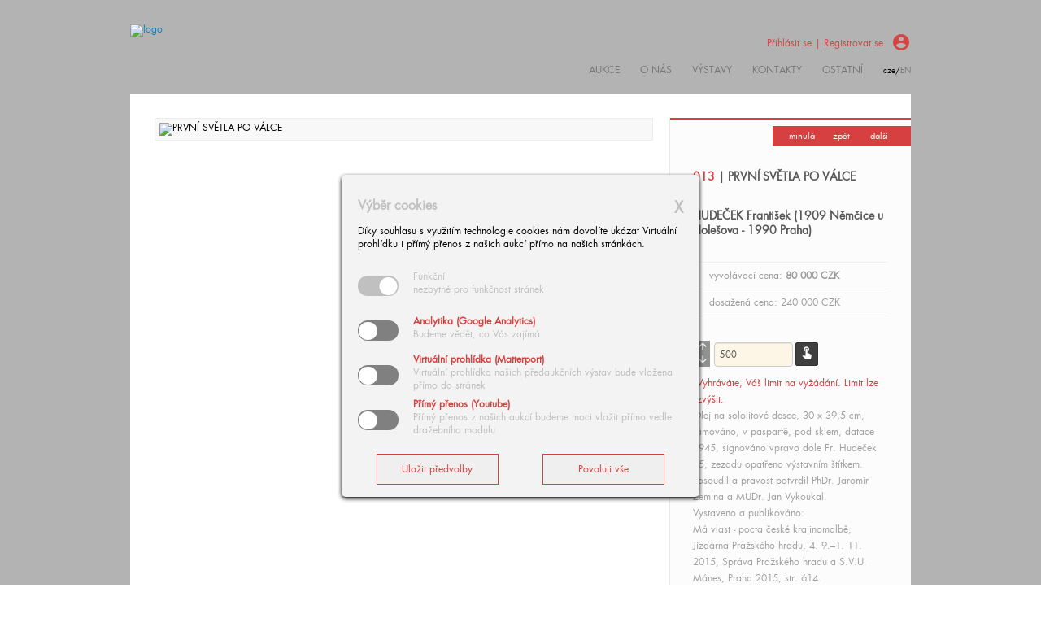

--- FILE ---
content_type: text/html
request_url: https://www.europeanarts.cz/hudecek-frantisek_prvni-svetla-po-valce.html?aa=2-2018&poldet=013&hledat=&hledat_mode=
body_size: 20340
content:
<!DOCTYPE html>
<html xmlns='https://www.w3.org/1999/xhtml' lang='cs' xml:lang='cs'>
<head>
<!-- Google tag (gtag.js) -->
<script async src="https://www.googletagmanager.com/gtag/js?id=G-J1FZJ9HTXX"></script>
<script>
  window.dataLayer = window.dataLayer || [];
  function gtag(){dataLayer.push(arguments);}
  gtag('js', new Date());

  gtag('config', 'G-J1FZJ9HTXX');
</script>
<script type='application/ld+json'>
{
  '@context': 'https://schema.org',
  '@type': 'Organization',
  'name': 'European Arts Investments s.r.o.',
  'url': 'https://www.europeanarts.cz',
  'logo': 'https://www.europeanarts.cz/logo.svg'
}
</script>

	<meta name='description' content='V našich exkluzivních aukcích obrazů a uměleckých předmětů nabízíme špičkové obrazy českého i evropského výtvarného umění.'>
	<meta name='keywords' content='Aukční síň, Aukční síň Praha, aukce obrazů, aukce starožitností, prodej obrazů, prodej starožitností, nejdražší obraz, galerie, galerie výtvarného umění, výtvarné umění, aukce'> 
	<meta name='robots' content='index,follow'>
	<meta name='author' content='Europeanarts s.r.o.'>
	<meta charset="utf-8">
	<meta name="google-site-verification" content="t_d0LhnW7f-GOE0rhZwYzpbnMqXjAAOC8v5cVGzfwUo" />
	<title>European Arts: aukční síň  | galerie | aukce obrazů | výtvarné umění</title>
	<meta name="viewport" content="user-scalable=yes">
	<link rel="stylesheet" href="css/bootstrap.css" type="text/css" media="screen">
	<link rel="stylesheet" href="css/flexslider.css" type="text/css" media="screen">
	<link rel="stylesheet" href="css/style.css" type="text/css" media="screen">
	<link rel="stylesheet" href="css/print.css" type="text/css" media="print">
	<link rel="stylesheet" href="css/responsive.css" type="text/css" media="screen">
 <link href="css/autocomplete.css" rel="stylesheet" type="text/css" media="screen">
	<link rel="stylesheet" href="css/jquery.bxslider.css" type="text/css" media="screen"	>
  <link rel='icon' href='/favicon.svg' type='image/x-icon'>
<!--[if lt IE 9]>
		<link rel="stylesheet" type="text/css" href="css/ie8.css">
        <script src="https://html5shiv.googlecode.com/svn/trunk/html5.js"></script>
<![endif]-->

 	<script type="text/javascript" src="js/jquery.min.js"></script>
	<script type="text/javascript" src="js/jquery.migrate.js"></script>
	<script type="text/javascript" src="js/bootstrap.min.js"></script>
	<script type="text/javascript" src="js/retina.js"></script>
	<script type="text/javascript" src="js/jquery.flexslider-min.js"></script>
	<script type="text/javascript" src="js/jquery.fancybox.js"></script>
	<script type="text/javascript" src="js/jquery.quovolver.js"></script>
	<script type="text/javascript" src="js/jquery.imagesloaded.min.js"></script>
  	<script type="text/javascript" src="js/jquery.isotope.min.js"></script>
	<script type="text/javascript" src="js/gmap3.min.js"></script>
	<script type="text/javascript" src="js/jquery-ui-1.10.3.custom.min.js"></script>
	<script type="text/javascript" src="js/script.js"></script>
	<script type="text/javascript" src="js/funkce.js"></script>
	<link href="https://fonts.googleapis.com/icon?family=Material+Icons" rel="stylesheet" type="text/css"><script type="text/javascript" src="js/jquery.bxslider.js"></script>

<script type="text/javascript">
	window['SE20AccountGuid'] = 'afa5a7fe-a6fe-11e9-8d26-060ae8cfc83f';
	(function(a,b,c,d,e){
		e = a.createElement(b);d = a.getElementsByTagName(b)[0];
		e.async = 1;e.src = c;d.parentNode.insertBefore(e,d);
	})(document,'script', 'https://app.smartemailing.cz//js/webtracking.min.js?v=3');
</script>

</head>
<noscript>Váš prohlížeč má vypnutý javascript, zapněte jej prosím a načtěte stránku znovu. Jedná se o technologii nezbytnou ke správnému zobrazení stránky. Your browser has javascript turned off, please turn it on and reload the page. It is the technology necessary to display the page correctly.</noscript>
<body>
	<!-- Container -->
	<div id="container">
		<!-- Header -->
		<header>
			<section class="main-header" >
				<div class="back-logo"></div>
				<div class="container">
					<div class="logo">
						<a href="index.php"><img alt="logo" src="./images/logo.png"></a>
					</div>
					<div class="menu"><div class='row-fluid'>
							<div class='span12 wdr-logs'><div class='wdr-logs-info span11'><a href='ucet.php'>Přihlásit se | Registrovat se</div>
						<div class='span1'><i class='material-icons'>account_circle</i></a></div></div></div><nav><ul class='comp'><li class="drop"><a href='#'>Aukce</a><ul class="dropdown"><li><a href='./aukce.php'>Živé aukce</a></li><li><a href='nabidnete-do-aukce.php'>Příjem do aukce</a></li><li><a href='./info.php#predaukcni-vystava'>Předaukční výstava</a></li><li><a href='info.php#pristi-aukce'>Aukční kalendář</a></li><li><a href='rekordy.php'>Aukční rekordy</a></li><li><a href='archiv.php'>Předchozí aukce</a></li></ul></li><li class='drop'><a href='o-nas.php'>O nás</a>

	<ul class='dropdown'>
		<li><a href='o-nas.php'>Historie & současnost</a></li>
		<li><a href='napsali-o-nas.php'>Reference</a></li>
		
	</ul></li><li class="drop"><a href="#">výstavy</a><ul class="dropdown"><li><a href='vystavy2.php'>Předchozí výstavy</a></li></ul></li><li><a href="./kontakt.php">kontakty</a></li><li class="drop"><a href="info.php">ostatní</a><ul class="dropdown"><li><a href="nabidnete-do-aukce.php">Nabídněte do aukce</a></li><li><a href="napsali-o-nas.php">Napsali o nás</a></li><li><a href="ochrana-osobnich-udaju.php">Zásady ochrany osobních údajů</a></li>
				<li><a href="info.php">Ke stažení</a></li>
				<li><a href="kontakt.php#novinky">Objednávka zasílání novinek</a></li>
				<li><a href="info.php#tabs-3">Logo ke stažení</a></li>
			</ul>
		</li><li class='lang'>cze/<a href="?lang=en">en</a></li></ul><ul class='mob'><li class="drop"><a href='#'>Aukce</a><ul class="dropdown"><li><a href='./aukce.php'>Živé aukce</a></li><li><a href='nabidnete-do-aukce.php'>Příjem do aukce</a></li><li><a href='./info.php#predaukcni-vystava'>Předaukční výstava</a></li><li><a href='info.php#pristi-aukce'>Aukční kalendář</a></li><li><a href='rekordy.php'>Aukční rekordy</a></li><li><a href='archiv.php'>Předchozí aukce</a></li></ul></li><li class='drop'><a href='o-nas.php'>O nás</a>

	<ul class='dropdown'>
		<li><a href='o-nas.php'>Historie & současnost</a></li>
		<li><a href='napsali-o-nas.php'>Reference</a></li>
		
	</ul></li><li class="drop"><a href="#">výstavy</a><ul class="dropdown"><li><a href='vystavy2.php'>Předchozí výstavy</a></li></ul></li><li><a href="./kontakt.php">kontakty</a></li><li class="drop"><a href="info.php">ostatní</a><ul class="dropdown"><li><a href="nabidnete-do-aukce.php">Nabídněte do aukce</a></li><li><a href="napsali-o-nas.php">Napsali o nás</a></li><li><a href="ochrana-osobnich-udaju.php">Zásady ochrany osobních údajů</a></li>
				<li><a href="info.php">Ke stažení</a></li>
				<li><a href="kontakt.php#novinky">Objednávka zasílání novinek</a></li>
				<li><a href="info.php#tabs-3">Logo ke stažení</a></li>
			</ul>
		</li><li class='lang'>cze/<a href="?lang=en">en</a></li></ul></nav></div></div>
			</section>
		</header>
	</div>
		<!-- End Header -->
		<style>
			#overlay {position: fixed; top: 0; left: 0; width: 100%; height: 100%; background-color: #000; filter:alpha(opacity=30); -moz-opacity:0.3; -khtml-opacity: 0.3; opacity: 0.3; z-index: 200; display: none;}
			.cnt223 a{text-decoration: none;}
				.popup-onload-c{
				width: 100%;
				margin: 0 auto;
				display: none;
				position: fixed;
				z-index: 20100;
			}
			.cnt223{
				min-width: 400px;
				width: 400px;
				min-height: 150px;
				margin: 100px auto;
				background: #f3f3f3;
				position: relative;
				z-index: 20103;
				padding: 15px 20px;
				border-radius: 5px;
				box-shadow: 0 2px 5px #000;
				line-height: 1.4em;
			}
			.cnt223 p{clear: both; margin-top: 15px; margin-bottom: 15px;}
			.cnt223 form li{ margin-bottom: 5px;}
			.cnt223 h4 {font-size: 12pt; font-weight: bold; color: silver;}
			.cnt223 b {font-weight: bold; color: #d74040;}
			.cnt223 span {color: silver;}
			.cnt223 .x{float: right; height: 35px; left: 22px; position: relative; top: -25px; width: 34px;}
			.cnt223 .x:hover{cursor: pointer;}
			.cnt223 .vcenter {height: 50px; position: relative;}
			.cnt223 .vcenterin {margin: 0; position: absolute; top: 50%;  -ms-transform: translateY(-50%);  transform: translateY(-50%);}
			.checkbox-wrapper-17 input[type=checkbox] {height: 0; width: 0; visibility: hidden;}
			.checkbox-wrapper-17 label {--size: 50px; cursor: pointer; width: var(--size); height: calc(var(--size) / 2);
			background: grey;
			display: block;
			border-radius: 100px;
			position: relative;
			}

			.checkbox-wrapper-17 label:after {
			content: '';
			position: absolute;
			top: 6%;
			left: 2.5%;
			width: calc(50% - 5%);
			height: calc(100% - 11%);
			background: #fff;
			border-radius: 90px;
			transition: 0.3s;
			}

			.checkbox-wrapper-17 input:checked + label {
			background: #d74040;
			}
			.dis17 input:checked + label {
			background: silver;
			}

			.checkbox-wrapper-17 input:checked + label:after {
			left: calc(100% - 2.5%);
			transform: translateX(-100%);
			}

			.checkbox-wrapper-17 label:active:after {
			width: 55%;
			}

			.wbuton {color: #d74040; border: 1px solid #d74040; padding: 10px; min-width: 150px}
			.wbuton:hover {background-color: #d74040; color: white;}
			.wcenter {text-align: center; margin-top: 15px;}
		</style>
		
		<script>
		$(function(){
			var overlay = $('<div id="overlay"></div>');
			overlay.show();
			overlay.appendTo(document.body);
			$('.popup-onload-c').show();
			$('.close').click(function(){
				$('.popup-onload-c').hide();
				overlay.appendTo(document.body).remove();
				return false;
			});

			$('.all').click(function(){
				$('.popup-onload-c').hide();
				overlay.appendTo(document.body).remove();
				document.forms['cook-all'].submit();
				return true;
			});
			
			$('.vyber').click(function(){
				$('.popup-onload-c').hide();
				overlay.appendTo(document.body).remove();
				document.forms['cook-vyber'].submit();
				return true;
			});
		});
		</script>
		
		<div class='popup-onload-c'>
			<div class='cnt223'>
				<p><a href='' class='close'>X</a></p>
				<h4>Výběr cookies</h4>
				<p>Díky souhlasu s využitím technologie cookies nám dovolíte ukázat Virtuální prohlídku i přímý přenos z našich aukcí přímo na našich stránkách.</p>
				<form name='cook-vyber' action='./detail.php' method='post'>
					<input type='hidden' name='vyberCOOKIES' value='sel' />
					<ul>
						<li class='row-fluid'>
							<div class='checkbox-wrapper-17 dis17 span2'>
								<input type='checkbox' name='' checked disabled id='tech'>
								<label for='tech'></label>
							</div>
							<div class='span10 vcenter'><span class='vcenterin'>Funkční<br>nezbytné pro funkčnost stránek</span></div>
						</li>
<li class='row-fluid'><div class='checkbox-wrapper-17 span2'><input type='checkbox' name='v_0' id='Analytika (Google Analytics)' value='on' /><label for='Analytika (Google Analytics)'></label></div><div class='span10 vcenter'><span class='vcenterin'><b>Analytika (Google Analytics)</b><br>Budeme vědět, co Vás zajímá</span></div></li>
<li class='row-fluid'><div class='checkbox-wrapper-17 span2'><input type='checkbox' name='v_1' id='Virtuální prohlídka (Matterport)' value='on' /><label for='Virtuální prohlídka (Matterport)'></label></div><div class='span10 vcenter'><span class='vcenterin'><b>Virtuální prohlídka (Matterport)</b><br>Virtuální prohlídka našich předaukčních výstav bude vložena přímo do stránek</span></div></li>
<li class='row-fluid'><div class='checkbox-wrapper-17 span2'><input type='checkbox' name='v_2' id='Přímý přenos (Youtube)' value='on' /><label for='Přímý přenos (Youtube)'></label></div><div class='span10 vcenter'><span class='vcenterin'><b>Přímý přenos (Youtube)</b><br>Přímý přenos z našich aukcí budeme moci vložit přímo vedle dražebního modulu</span></div></li>
</ul> 
				<div class='row-fluid'>
					<div class='span6 wcenter'><input type='button' value='Uložit předvolby' class='wbuton vyber'></form></div>
					<div class='span6 wcenter'><form name='cook-all' action='./detail.php' method='post'><input type='hidden' name='vyberCOOKIES' value='all' /><input type='button' value='Povoluji vše' class='wbuton all'></form></div>
				</div>
				</div>
		</div>
		<!-- Content -->
		<div id="content" class="container">
			<section class="page-box single-project">
				<div class="row-fluid">
					<div class="span8 page-content">
						<div class="project-slider">
							<div>
							    
						<ul><li><img src='./foto/aukce-2-2018/013.jpg?state=8' alt='PRVNÍ SVĚTLA PO VÁLCE' /></li></ul></div></div></div>
					<div id="sidebar" class="span4 noprint">
									<ul class="pagination-arrow" style='margin-top: 10px'><li><a href="detail.php?poldet=012&amp;hledat=&amp;hledat_mode=&amp;aukce_selected=Aukce 2-2018" class="prev-pagwdr">minulá</a></li><li><a href="./katalog.php?aim=013#013" class='backwdr'>zpět</a></li><li><a href="detail.php?poldet=014&amp;hledat=&amp;hledat_mode=&amp;aukce_selected=Aukce 2-2018" class="next-pagwdr">další</a></li></ul>
								
						<ul class="widgets">
							<li style='margin-top: 30px;'>
								<h2 style='line-height: 1.3em;'><span style='color:  #d74040;'>013</span> | PRVNÍ SVĚTLA PO VÁLCE</h2><h2 style='line-height: 1.3em;'>HUDEČEK František (1909 Němčice u Holešova - 1990 Praha)</h2></li>	<li class="project-description widget"><ul><li>vyvolávací cena: <span style='font-weight: bold;'>80 000&nbsp;CZK</span></li><li>dosažená cena: 240 000&nbsp;CZK</li></ul></li><script src='./admin2/assets/js/wdr.js'></script>
<div class='row-fluid clearfix first-scale'>
		<form name='nab' id="new-form" action='./ucet.php' method='post'>
		<input type='hidden' name='akce' value='nabidkaD'><input type='hidden' name='n_last_mod' value=''><input type='hidden' name='n_polozka' value='013'>

		<div class='span1'>
			<div onclick="increaseValue('013', '500|5000;1000|20000;2000|50000;5000|100000;10000|500000;50000|2000000;100000|10000000;200000|+'); return false;" style='cursor: pointer; background-color: #919191;'><i class='material-icons' style='font-size: 14px; color: white;'>arrow_upward</i></div>
			<div onclick="decreaseValue('013', '500|5000;1000|20000;2000|50000;5000|100000;10000|500000;50000|2000000;100000|10000000;200000|+'); return false;" style='cursor: pointer; background-color: #919191;'><i class='material-icons' style='font-size: 14px; color: white;'>arrow_downward</i></div>
		</div>
		<div class='span6'>
			<div class='span10 input-group wdrnabidka'>
			<input name='n_nabidka' id='suma013' min='500' value='500' type='number' title='Vyhráváte, Váš limit na vyžádání. Limit lze zvýšit.' style='background-color: oldlace; font-size: 8pt;' class='span12 n_nabidka' style='text-align: right;' disabled>
			</div>
			<div class='span2 n_nabidka'>
				<button type='submit' title='Závazně nabídnout. ' class='button-gray' style='padding: 2px 4px;'><i class='material-icons' style='font-size: 18px;'>touch_app</i></button></form>
			</div>	
		</div>	

	<!---</div>
	<div class='row-fluid clearfix'>
		<div class='span5'>&nbsp;</div>---></div><div class='span12'><p style='color: #d74040;'>Vyhráváte, Váš limit <span>na vyžádání</span>. Limit lze zvýšit.</></div><div class="project-info" style='margin-top: 35px;'><p>Olej na sololitové desce, 30 x 39,5 cm, rámováno, v paspartě, pod sklem, datace 1945, signováno vpravo dole Fr. Hudeček 45, zezadu opatřeno výstavním štítkem.<br />Posoudil a pravost potvrdil PhDr. Jaromír Zemina a MUDr. Jan Vykoukal.<br />Vystaveno a publikováno:<br />Má vlast - pocta české krajinomalbě, Jízdárna Pražského hradu, 4. 9.–1. 11. 2015, Správa Pražského hradu a S.V.U. Mánes, Praha 2015, str. 614.<br />Unikátní Hudečkův olej s názvem První světla po válce již svým názvem jasně naznačuje souvislost s rokem vzniku. Pochází z období, kdy byl Hudeček velmi ovlivněn členstvím ve Skupině 42 a je naprosto ikonickým a referenčním dílem myšlenek tohoto uměleckého uskupení. V duchu myšlenek Skupiny 42 se nese i námět obrazu – na formování skupiny se velmi významně podílela 2. světová válka a celou tvorbou se nesou prvky civilismu, kubismu, futurismu a konstruktivismu. Svět, který nás formuje i deformuje už neutváří krajina nebo příroda, ale právě město, které svou surovostí a přetechnizovaností symbolizuje dnešního moderního člověka. Pomocí vertikálních a horizontálních linií se zde symbolicky potkává dualita země a nebe, statika a dynamika, centrum města i jeho periferie.<br />Mimořádný český malíř, grafik a elitní představitel českého moderního umění. Studoval na UMPRUM v Praze u prof. F. Kysely, studium však předčasně ukončil. Během studia navázal přátelské kontakty s F. Grossem a L. Zívrem. Rozhodl se vydat na volnou nohu a bez pevného zázemí a jakékoli jiné pomoci začal tvořit. Obrazy Zatmění slunce nebo Pomník pak posloužily jako inspirace k jeho ceněnému mistrovskému cyklu Noční chodci. Počátkem třicátých let se spřátelil s čelními představiteli avantgardního umění Toyen, J. Štyrským nebo E. F. Burianem, v jehož divadle pak pravidelně vystavoval své obrazy. Od roku 1936 se účastnil Zlínských salónů. Roku 1941 se stal členem Výtvarného odboru UB, jejichž výstav se pravidelně účastnil. Přátelství s kolegy V. Bartovským, F. Janouškem, J. Kolářem, Z. Rykrem, literárním teoretikem J. Chalupeckým a hlavně blízkým přítelem F. Grossem je společně navedlo k založení legendární umělecké Skupiny 42. V Hudečkově tvorbě se prolínala fantazie, sen a variace prožitku ze života ve městě a na ulici představovala osobitou poetiku. Hudeček směřoval ke geometrickému uspořádání, vyjadřoval se ve srozumitelných znacích a v sérii hlav formu nadále redukoval až k abstraktnímu pojetí. Od roku 1945 se stal členem SČUG Hollar. Hudeček se v padesátých letech raději odmlčel do hájemství známek a ilustrací, než by se nechal svazovat dobovými tendencemi. Přesto zažívá jeho umění nebývalý zájem jak doma, tak ve světě. Ačkoli můžeme v jeho celoživotním díle spatřovat vlivy řady současných uměleckých směrů, vždy v něm nalezneme jeho svébytný autorský vklad, který z něj dělá tak mimořádnou osobnost českého moderního malířství.<br />Autor viz T 1/388, TD 77, V 2/500, B 5/649, Ch 3/341, NEČVU 1/292.</p></div></li>
							</ul>
						<section class="services"><a href="kontakt.php?body=Dotaz na dílo: HUDEČEK František: PRVNÍ SVĚTLA PO VÁLCE" style='margin-right: 35px;'><article><h2><span class="second-services"></span>Dotaz na položku</h2><p style='z-index: 50000;'>Odeslat dotaz na položku odborníkovi European Arts Investments s.r.o.</p></article></a>
						</section>
					</div>
									</div>
			</section><section class="footer-content">
				<div class="row-fluid">
					<div class="span4">
						<a  href='index.php'><img alt="logoEA" src="./images/logo2.png"></a>
					</div>
					<div class='span4'>
					&nbsp;
					</div>
					<div class="span4">
						<nav>
							<ul class="footer-menu"><li><a href="archiv.php">aukce</a></li><li><a href="vystavy.php">výstavy</a></li><li><a href="./kontakt.php">kontakty</a></li><li><a href="o-nas.php">o nás</a></li><li><a href="info.php">ostatní</a></li>
							</ul>
						</nav>
					</div>
				</div>
			</section>
		</div>
		<!-- Footer -->
		<footer>
			<p>&#169; Copyright 2025 European Arts Investments s.r.o.. All rights reserved.</p>
		</footer>
		<!--End Footer -->
		<!-- End content -->
	<!-- End Container --></body></html>

--- FILE ---
content_type: text/css
request_url: https://www.europeanarts.cz/css/flexslider.css
body_size: 4710
content:
/*
 * jQuery FlexSlider v2.0
 * http://www.woothemes.com/flexslider/
 *
 * Copyright 2012 WooThemes
 * Free to use under the GPLv2 license.
 * http://www.gnu.org/licenses/gpl-2.0.html
 *
 * Contributing author: Tyler Smith (@mbmufffin)
 */

 
/* Browser Resets */
.flex-container a:active,
.flexslider a:active,
.flex-container a:focus,
.flexslider a:focus  {outline: none;}
.slides,
.flex-control-nav,
.flex-direction-nav {margin: 0; padding: 0; list-style: none;} 

/* FlexSlider Necessary Styles
*********************************/ 
.flexslider {margin: 0; padding: 0;}
.flexslider .slides > li {display: none; -webkit-backface-visibility: hidden;} /* Hide the slides before the JS is loaded. Avoids image jumping */
.flexslider .slides li {width: 100%;}/*wdr*/
.flexslider .slides img {display: block; margin: auto;}/*wdr*/
/*.flexslider .slides img {width: 100%; display: block;}*/
.flex-pauseplay span {text-transform: capitalize;}

/* Clearfix for the .slides element */
.slides:after {content: "."; display: block; clear: both; visibility: hidden; line-height: 0; height: 0;} 
html[xmlns] .slides {display: block;} 
* html .slides {height: 1%;}

/* No JavaScript Fallback */
/* If you are not using another script, such as Modernizr, make sure you
 * include js that eliminates this class on page load */
.no-js .slides > li:first-child {display: block;}


/* FlexSlider Default Theme
*********************************/
.flexslider {margin: 0; background: #fff; position: relative; zoom: 1;}
.flex-viewport {max-height: 2000px; -webkit-transition: all 1s ease; -moz-transition: all 1s ease; transition: all 1s ease;}
.loading .flex-viewport {max-height: 300px;}
.flexslider .slides {zoom: 1; position: relative;}

.carousel li {margin-right: 5px}


/* Direction Nav */

.flex-direction-nav {
	width: 100%; 
	height: 40px; 
	display: inline-block; 
	position: absolute; 
	top:0%;
	margin-top: 0px;
	left: 0; 
	cursor: pointer; 
	text-indent: -9999px;
	opacity: 0;
	transition: all 0.2s linear;
	-moz-transition: all 0.2s linear;
	-webkit-transition: all 0.2s linear;
	-o-transition: all 0.2s linear;
}

.flexslider:hover .flex-direction-nav {
	opacity: 1;
}

.flex-direction-nav .flex-next {
	width: 40px; 
	height: 40px; 
	background: #d74040 url(../images/next.png) center no-repeat; 
	float: right;
	transition: all 0.2s linear;
	-moz-transition: all 0.2s linear;
	-webkit-transition: all 0.2s linear;
	-o-transition: all 0.2s linear;
}

.flex-direction-nav .flex-prev {
	width: 40px; 
	height: 40px;  
	background: #d74040 url(../images/prev.png) center no-repeat; 
	float: left;
		transition: all 0.2s linear;
	-moz-transition: all 0.2s linear;
	-webkit-transition: all 0.2s linear;
	-o-transition: all 0.2s linear;
}
.flexslider .flex-next:hover {
	opacity: 0.8;
}

.flexslider .flex-prev:hover {
	opacity: 0.8;
}

/* Control Nav */
.flex-control-nav {min-width:50px; position: absolute; bottom: 65px; left: 50%; margin-left: 70px; z-index: 101;}
/*.flex-control-nav {display: none;}/*skrytí kuliček*/
.flex-control-nav li {margin: 0 3px; display: inline-block; zoom: 1; *display: inline;} 
.flex-control-paging li a {width: 14px; height: 14px; display: block; background: url(../images/bullets.png) center no-repeat; cursor: pointer; text-indent: -9999px;}
.flex-control-paging li a:hover {opacity:0.9;}
.flex-control-paging li a.flex-active {background: url(../images/bullets2.png); cursor: default}

.flex-control-thumbs {margin: 5px 0 0; position: static; overflow: hidden;}
.flex-control-thumbs li {width: 25%; float: left; margin: 0;}
.flex-control-thumbs img {width: 100%; display: block; opacity: .7; cursor: pointer;}
.flex-control-thumbs img:hover {opacity: 1;}
.flex-control-thumbs .flex-active {opacity: 1; cursor: default;}

.slider1 .flex-direction-nav,
.slider2 .flex-direction-nav {
	display: none;
}

.slider1 .flex-direction-nav .flex-next,
.slider2 .flex-direction-nav .flex-next {
	display: none;
}

.slider1 .flex-direction-nav .flex-prev,
.slider2 .flex-direction-nav .flex-prev {
	display: none;
}

.slider1 .flex-control-nav,
.blog-slider .flex-control-nav {
	display: none;
}

.project-slider .flex-control-nav {
	display: none;
}

.blog-slider .flex-direction-nav {
	opacity: 1;
}

.blog-slider .flex-direction-nav .flex-next {
	background: #5e5e5e url(../images/next.png) center no-repeat; 
}

.blog-slider .flex-direction-nav .flex-prev {
	background: #5e5e5e url(../images/prev.png) center no-repeat; 
}

.blog-slider .flex-direction-nav .flex-next:hover {
	opacity: 1;
	background: #d74040 url(../images/next.png) center no-repeat; 
}

.blog-slider .flex-direction-nav .flex-prev:hover {
	opacity: 1;
	background: #d74040 url(../images/prev.png) center no-repeat; 
}

--- FILE ---
content_type: text/css
request_url: https://www.europeanarts.cz/css/style.css
body_size: 76730
content:
/*-------------------------------------------------
barva současná #d74040
barva původní d74040
-------------------------------------------------*/
 @font-face {
 font-family: 'futura';
 src: url('futuracebook.eot');
 src: url('futuracebook.eot?#iefix') format('embedded-opentype'),
 url('futuracebook.woff') format('woff'),
 url('futuracebook.ttf') format('truetype'),
 url('futuracebook.svg#') format('svg');
}
.mob, #ie8ns {display: none;}
#kapsa35 {position: absolute; width: 100%; margin-top: -70px;}
.kolo{z-index:101; position: relative; left: 275px; margin: auto; width: 240px; height: 240px; background-color: #AB1520; -webkit-border-radius: 120px 120px 120px 120px; -moz-border-radius: 120px 120px 120px 120px; border-radius: 120px 120px 120px 120px; behavior: url(./js/pie.htc);}
.poz {z-index:102; padding-top: 39px; color: #FBF5F5; text-align: center; font-size: 22px; line-height: 1.5em;}
.comp {display: block;}
.mob, .print {display: none;}

.fileContainer {overflow: hidden; position: relative; cursor: pointer;}
.fileContainer [type=file] {cursor: inherit; display: block; font-size: 999px; filter: alpha(opacity=0); min-height: 100%; min-width: 100%; opacity: 0; position: absolute; right: 0; text-align: right; top: 0;}
#f {margin:auto; background-color: #f8f8f8; border: 1px solid #f8f8f8;}
.fnormal {width: 586px; height:450px;}
.fhigh {width: 100%; height:600px;}
#pv td {text-align: right; padding: 3px;}

#tiskova-zprava h3 {line-height: 1.5em; font-weight: bold;}
#tiskova-zprava p {margin-top: 10px;}
#tiskova-zprava span {font-weight: bold;}

.sold {position: absolute; background: rgba(215,64,64,0.7); top: 150px; text-align: center; padding: 3px; color: white;}

/*políčko příhoz*/
.n_nabidka {margin-top: 2px;}
input[type=number]::-webkit-inner-spin-button,
input[type=number]::-webkit-outer-spin-button {
    -webkit-appearance: none;
    margin: 0;
}
input[type=number] {
    -moz-appearance:textfield; /* Firefox */
}
/*políčko příhozEND*/

.wdr-logs, .wdr-logs a {text-align: right; color: #d84444;}
.wdr-logs a:hover {color: red;}
.wdr-logs-info {padding-top: 7px;}
.wdr-logs-info span, .wdr-b {font-weight: bold;}
.wdr-i {font-style: italic;}

.wdr-aimed {background-color: #f8f8f8;}
.wdrhlaska {background-color: #d74040; text-align: center; padding: 2px 4px;}
.wdrhlaska b {color: white; font-size: 15px;}
.wdrtable td  {padding: 2px 4px; font-size: 10px; line-height: 1.1em;}
.wdrtable .wdrmena {text-align: right; color: red;}
.wdrtable caption {border: 1px solid #d74040; padding: 5px 10px; font-size: 14px; color: #d74040; margin-bottom: 15px;} 
.wdrtable .uspech {color: #d74040; font-size: 10px;}
.wdrtable a {color: #d74040;}
.vetsi td {font-size: 11px;}
.wdrtable span {color: gray; font-size: 10px;}
.wdrnavod p{font-size: 12px;}
.wdrnavod ul li {list-style-type: circle; margin-left: 50px; color: gray; line-height: 1.6em;}
.wdrnavod span, .wdrnavod b {color: black;}
.wdrnavod p,.wdrnavod h3  {margin-bottom: 5px;}
.wdrnavod h3, .wdrnavod span, .wdrnavod i {font-style: oblique;}

.wdrnabidka label strong {color: red;}

.infowdr .content {position: relative; top: -50px; left: 1px;}
.infowdr .content .text {text-align: center; color: #AB1520;}
.infowdr .content .number {text-align: center; font-weight: bold; padding-top: 10px; color: #AB1520; line-height: 1.2em;}

.first-scale-wdr {padding-top: 10px;}

.wdr-inc-dec{padding-top: 10px;}
.wdr-nab {padding-top: 10px;}


/*-----------------*/
/* c
/*-----------------*/

/*--------*/
/* c END
/*-------*/

/*-------------------------------------------------*/
/* 1 Reset
/*-------------------------------------------------*/
 
html, body, div, span, applet, object, iframe,
h1, h2, h3, h4, h5, h6, p, blockquote, pre,
a, abbr, acronym, address, big, cite, code,
del, dfn, em, img, ins, kbd, q, s, samp,
small, strike, strong, sub, sup, tt, var,
b, u, i, center,
dl, dt, dd, ol, ul, li,
fieldset, form, label, legend,
table, caption, tbody, tfoot, thead, tr, th, td,
article, aside, canvas, details, embed, 
figure, figcaption, footer, header, hgroup, 
menu, nav, output, input, ruby, section, summary,
time, mark, audio, video {margin: 0;padding: 0;border: 0;
	font-size: 100%;
	font: inherit;
	
}
/* HTML5 display-role reset for older browsers */
article, aside, details, figcaption, figure, 
footer, header, hgroup, menu, nav, section {
	display: block;
}
body {
	line-height: 1;
	font-size: 12px;
	font-family: 'futura', sans-serif;
	color: #000;
}
ol, ul {
	list-style: none;
}
blockquote, q {
	quotes: none;
}
blockquote:before, blockquote:after,
q:before, q:after {
	content: '';
	content: none;
}
table {
	border-collapse: collapse;
	border-spacing: 0;
}
input, select, textarea {
	outline: none;
}

a {
	text-decoration: none!important;
}

/*-------------------------------------------------*/
/* 2.  FancyBox - v2.0.6
/*-------------------------------------------------*/
.fancybox-tmp iframe, .fancybox-tmp object {
	vertical-align: top;
	padding: 0;
	margin: 0;
}

.fancybox-wrap {
	position: absolute;
	top: 0;
	left: 0;
	z-index: 8020;
}

.fancybox-skin {
	position: relative;
	padding: 0;
	margin: 0;
	background: #f9f9f9;
	color: #444;
	text-shadow: none;
	-webkit-border-radius: 4px;
	   -moz-border-radius: 4px;
	        border-radius: 4px;
}

.fancybox-opened {
	z-index: 98030;
}

.fancybox-opened .fancybox-skin {
	-webkit-box-shadow: 0 10px 25px rgba(0, 0, 0, 0.5);
	   -moz-box-shadow: 0 10px 25px rgba(0, 0, 0, 0.5);
	        box-shadow: 0 10px 25px rgba(0, 0, 0, 0.5);
}

.fancybox-outer, .fancybox-inner {
	padding: 0;
	margin: 0;
	position: relative;
	outline: none;
}

.fancybox-inner {
	overflow: hidden;
}

.fancybox-type-iframe .fancybox-inner {
	-webkit-overflow-scrolling: touch;
}

.fancybox-error {
	color: #444;
	font: 14px/20px "Helvetica Neue",Helvetica,Arial,sans-serif;
	margin: 0;
	padding: 10px;
}

.fancybox-image, .fancybox-iframe {
	display: block;
	width: 100%;
	height: 100%;
	border: 0;
	padding: 0;
	margin: 0;
	vertical-align: top;
}

.fancybox-image {
	max-width: 100%;
	max-height: 100%;
}

#fancybox-loading, .fancybox-close, .fancybox-prev span, .fancybox-next span {
	background-image: url(../images/fancybox/fancybox_sprite.png);
}

#fancybox-loading {
	position: fixed;
	top: 50%;
	left: 50%;
	margin-top: -22px;
	margin-left: -22px;
	background-position: 0 -108px;
	opacity: 0.8;
	cursor: pointer;
	z-index: 8020;
}

#fancybox-loading div {
	width: 44px;
	height: 44px;
	background: url(../images/fancybox/fancybox_loading.gif) center center no-repeat;
}

.fancybox-close {
	position: absolute;
	top: -18px;
	right: -18px;
	width: 36px;
	height: 36px;
	cursor: pointer;
	z-index: 8040;
}

.fancybox-nav {
	position: absolute;
	top: 0;
	width: 40%;
	height: 100%;
	cursor: pointer;
	background: transparent url(../images/fancybox/blank.gif); /* helps IE */
	-webkit-tap-highlight-color: rgba(0,0,0,0);
	z-index: 8040;
}

.fancybox-prev {
	left: 0;
}

.fancybox-next {
	right: 0;
}

.fancybox-nav span {
	position: absolute;
	top: 50%;
	width: 36px;
	height: 34px;
	margin-top: -18px;
	cursor: pointer;
	z-index: 8040;
	visibility: hidden;
}

.fancybox-prev span {
	left: 20px;
	background-position: 0 -36px;
}

.fancybox-next span {
	right: 20px;
	background-position: 0 -72px;
}

.fancybox-nav:hover span {
	visibility: visible;
}

.fancybox-tmp {
	position: absolute;
	top: -9999px;
	left: -9999px;
	padding: 0;
	overflow: visible;
	visibility: hidden;
}

/* Overlay helper */
#fancybox-overlay {
	position: absolute;
	top: 0;
	left: 0;
	overflow: hidden;
	display: none;
	z-index: 88010;
	background: #000;
}

#fancybox-overlay.overlay-fixed {
	position: fixed;
	bottom: 0;
	right: 0;
}

/* Title helper */

.fancybox-title {
	visibility: hidden;
	font: normal 13px/20px "Helvetica Neue",Helvetica,Arial,sans-serif;
	position: relative;
	text-shadow: none;
	z-index: 8050;
}

.fancybox-opened .fancybox-title {
	visibility: visible;
}

.fancybox-title-float-wrap {
	position: absolute;
	bottom: 0;
	right: 50%;
	margin-bottom: -35px;
	z-index: 8030;
	text-align: center;
}

.fancybox-title-float-wrap .child {
	display: inline-block;
	margin-right: -100%;
	padding: 2px 20px;
	background: transparent; /* Fallback for web browsers that doesn't support RGBa */
	background: rgba(0, 0, 0, 0.8);
	-webkit-border-radius: 15px;
	   -moz-border-radius: 15px;
	        border-radius: 15px;
	text-shadow: 0 1px 2px #222;
	color: #FFF;
	font-weight: bold;
	line-height: 24px;
	white-space: nowrap;
}

.fancybox-title-outside-wrap {
	position: relative;
	margin-top: 10px;
	color: #fff;
}

.fancybox-title-inside-wrap {
	margin-top: 10px;
}

.fancybox-title-over-wrap {
	position: absolute;
	bottom: 0;
	left: 0;
	color: #fff;
	padding: 10px;
	background: #000;
	background: rgba(0, 0, 0, .8);
}

/* Extras */
.fancybox-type-inline .fancybox-skin {
	background: rgba(255, 255, 255, 0.5) !important;
	border-radius: 10px !important;
}

.fancybox-type-inline .fancybox-outer {
	background: #fff !important;
}

.fancybox-type-inline .fancybox-inner {
	overflow: hidden !important;
	overflow-y: auto !important;
}

.fancybox-type-inline .fancybox-next {
	right: 15px !important;
}

.fancybox-type-inline .fancybox-prev {
	left: 15px !important;
}

/*-------------------------------------------------------*/
/* 3. Isotope filtering
/*-------------------------------------------------------*/
.isotope-item {
	z-index: 2;
}
.isotope-hidden.isotope-item {
	pointer-events: none;
	z-index: 1;
}
.isotope, .isotope .isotope-item {/* change duration value to whatever you like */
	-webkit-transition-duration: 0.8s;
	-moz-transition-duration: 0.8s;
	transition-duration: 0.8s;
}
.isotope {
	-webkit-transition-property: height, width;
	-moz-transition-property: height, width;
	transition-property: height, width;
}
.isotope .isotope-item {
	-webkit-transition-property: -webkit-transform, opacity;
	-moz-transition-property:-moz-transform, opacity;
	transition-property:transform, opacity;
}

/*-------------------------------------------------*/
/* 4. General
/*-------------------------------------------------*/

#container {
	/*background: url('../images/container.png');*/
}

.container {
	width: 960px;
	/*max-width: 960px;*/
}

/*-------------------------------------------------*/
/* 5.  Header
/*-------------------------------------------------*/

.top-line {
	overflow: hidden;
	background: #2f2f2f;
	padding: 8px 0;
}

.top-line-right {
	overflow: hidden;
}

.top-line-right #search-bar {
	float: left;
}

.sabox #search-bar input[type="text"] {
	border-radius: 0px;
	-webkit-border-radius: 0px;
	-moz-border-radius: 0px;
	-o-border-radius: 0px;
	/*background: url('../images/zoom-search.png') 211px center no-repeat;*/
	font-size: 11px;
	color: #919191;
	padding: 4px 8px;
	width: 212px;
	margin: 0;
	margin-right: 14px;
	box-shadow: none;
	-webkit-box-shadow: none;
	-moz-box-shadow: none;
	-o-box-shadow: none;
}

#sign-in-form {
	margin-top: 8px;
}

#sign-in-form li {
	display: inline-block;
	float: left\0/;
}

#sign-in-form li:first-child {
	margin-right: 0px;
	padding-right: 0px;
}

#sign-in-form li a {
	display: inline-block;
	color: #5e5e5e;
	font-size: 11px;
	padding-bottom: 3px;
	transition: all 0.2s linear;
	-moz-transition: all 0.2s linear;
	-webkit-transition: all 0.2s linear;
	-o-transition: all 0.2s linear;
}

#sign-in-form li a:hover {
	color: #a1a1a1;
	border-bottom: 1px dotted #a1a1a1;
	text-decoration: none;
}

#social-list {
	overflow: hidden;
	float: right;
	margin-top: 2px;
}

#social-list li {
	float: left;
	margin-left: 6px;
}

#social-list li a {
	display: inline-block;
	width: 26px;
	height: 26px;
	transition: all 0.2s linear;
	-moz-transition: all 0.2s linear;
	-webkit-transition: all 0.2s linear;
	-o-transition: all 0.2s linear;
}

#social-list li a#twitter {
	background: url('../images/social-icon1.png') 0 0 no-repeat;
}

#social-list li a#facebook {
	background: url('../images/social-icon2.png') 0 0 no-repeat;
}

#social-list li a#rss {
	background: url('../images/social-icon3.png') 0 0 no-repeat;
}

#social-list li a#google {
	background: url('../images/social-icon4.png') 0 0 no-repeat;
}

#social-list li a#dribble {
	background: url('../images/social-icon5.png') 0 0 no-repeat;
}

#social-list li a#pinterest {
	background: url('../images/social-icon6.png') 0 0 no-repeat;
}

#social-list li a#twitter:hover {
	background: url('../images/social-icon1.png') 0 -26px no-repeat;
}

#social-list li a#facebook:hover {
	background: url('../images/social-icon2.png') 0 -26px no-repeat;
}

#social-list li a#rss:hover {
	background: url('../images/social-icon3.png') 0 -26px no-repeat;
}

#social-list li a#google:hover {
	background: url('../images/social-icon4.png') 0 -26px no-repeat;
}

#social-list li a#dribble:hover {
	background: url('../images/social-icon5.png') 0 -26px no-repeat;
}

#social-list li a#pinterest:hover {
	background: url('../images/social-icon6.png') 0 -26px no-repeat;
}

.main-header {
	position: relative;
	background: #fff;
	padding-bottom: 1px;
	/*box-shadow: 0 1px 5px #c9c9c9;*/
}

.main-header .back-logo {
	position: absolute;
	top: 0;
	left: 0;
	height: 100px;
	width: 25%;
	width: 30%\8;
}

.main-header .logo {
	float: left;
	padding: 30px 28px 30px 0;
	position: relative;
	z-index: 5000;
}

.main-header .logo:after {
	content: '';
	position: absolute;
	width: 23px;
	height: 23px;
	bottom: 0;
	right: 0;
}

.main-header .menu {
	float: right;
	margin-top: 40px;
	z-index: 9999;
	position: relative;
}

.menu nav > ul > li {
	display: inline-block;
	float: left\0/;
	margin-left: 15px;
	/*margin-left: 25px;*/
	padding-right: 10px;
	/*padding-right: 15px;*/
}

.menu nav > ul > li:first-child {
	margin-left: 0px;
}

.menu nav > ul > li:last-child {
	padding-right: 0px;
}

.menu nav > ul > li > a {
	display: inline-block;
	text-transform: uppercase;
	color: #777777;
	font-family: 'futura', sans-serif;
	padding: 10px 0 20px;
	border-bottom: 2px solid #fff;
	border-bottom-color: transparent;
	text-decoration: none;
	transition: all 0.2s linear;
	-moz-transition: all 0.2s linear;
	-webkit-transition: all 0.2s linear;
	-o-transition: all 0.2s linear;
}
.lang {
	font-size: 0.8em;
}

.menu nav > ul > li > a:hover {
	color: #d84444;
	border-bottom: 2px solid #d84444;
}

.menu nav > ul li.drop {
	position: relative;
}

.menu nav > ul li.drop:after {
	position: absolute;
	content: '';
	width: 6px;
	height: 4px;
	background: url('../images/drop-arrow.png') center center no-repeat;
	top: 14px;
	right: 0;
}

ul.dropdown {/*display: none; -webkit-backface-visibility: hidden;*/
	position: absolute;
	min-width: 150px;
	width: auto;
	top: 100%;
	left: 30px;
	border-top: 2px solid #d84444;
	margin-top: -2px;
	z-index: 2;
	opacity: 0;
	display: none;
	transition: all 0.1s linear;
	-moz-transition: all 0.1s linear;
	-webkit-transition: all 0.1s linear;
	-o-transition: all 0.1s linear;
}

.menu nav > ul li.drop:hover ul.dropdown {
	opacity: 1;
	visibility: visible;
	display: block;
	left: 0;
}

ul.dropdown li {
	display: block;
	border-top: 1px solid #e6e6e6;
	background: #f8f8f8;
}

ul.dropdown li:first-child {
	border-top: none;
}

ul.dropdown li a {/*display: none; -webkit-backface-visibility: hidden;*/
	display: inline-block;
	position: relative;
	padding: 20px 25px;
	color: #8a8a8a;
	font-family: 'arial', sans-serif;
	text-decoration: none;
	transition: all 0.2s linear;
	-moz-transition: all 0.2s linear;
	-webkit-transition: all 0.2s linear;
	-o-transition: all 0.2s linear;
}

ul.dropdown li a:after {
	position: absolute;
	content: '';
	width: 3px;
	height: 3px;
	top: 24px;
	left: 10px;
	background: #cfcfcf;
}

ul.dropdown li a:hover {
	color: #d84444;
}
.info1 {position: absolute; width: 100%; bottom: 50px; margin-top: -80px;}
.info2 {position: relative; margin: auto;}
.info {position: relative; margin-left: 66%; left: -16.35%; width: 35%; color: #fff; font-size: 17px; line-height: 30px; font-family: 'futura', sans-serif; padding: 20px 30px 30px 20px; background: rgba(0,0,0,0.25); text-align: center;}
.searchall {width: 100%; position: relative; z-index: 1;}
.sabox {position: absolute; right: 0px; top: 105px;}
.sabox li {float: left; margin-left: 10px; padding: 0;}
.ac2 {margin: 0; padding: 0; height: 10px;}
.ac2::-webkit-input-placeholder {font-size: 0.7em; color: #c2c2c2;}
.ac2::-moz-input-placeholder {font-size: 0.7em; color: #c2c2c2;}
.ac2:-ms-input-placeholder { font-size: 0.8em; color: #c2c2c2;}
/*-------------------------------------------------*/
/* 6.  Slider1, slider2
/*-------------------------------------------------*/

.slider1 .flex-caption {
	position: relative;
	bottom: 60px;
	margin-top: -80px;
	background: rgba(0,0,0,0.25);
	background: rgb(0,0,0)\0/;
}
.slider1 .flex-caption p {
	color: #fff;
	font-size: 20px;
	line-height: 20px;
	font-family: 'futura', sans-serif;
	padding: 30px 60px 30px 26px;
	font-weight: bold;
	border-left: 4px solid #d74040;
}

.slider1 .flex-caption a.next-slide {
	position: absolute;
	top: 0;
	right: 0;
	width: 40px;
	height: 40px;
	background: #5e5e5e url('../images/button-template-right.png') center center no-repeat;
	/*background: #5e5e5e url('../images/next.png') center center no-repeat;*/
	transition: all 0.2s linear;
	-moz-transition: all 0.2s linear;
	-webkit-transition: all 0.2s linear;
	-o-transition: all 0.2s linear;
}

.slider1 .flex-caption a.next-slide:after {
	position: absolute;
	content: '';
	top: 40px;
	right: 0;
	width: 40px;
	height: 1px;
	background: rgba(255,255,255,0.1);
}

.slider1 .flex-caption a.prev-slide {
	position: absolute;
	top: 40px;
	right: 0;
	width: 40px;
	height: 40px;
	/*background: #5e5e5e url('../images/prev.png') center center no-repeat;*/
	background: #5e5e5e url('../images/button-template-left.png') center center no-repeat;
	transition: all 0.2s linear;
	-moz-transition: all 0.2s linear;
	-webkit-transition: all 0.2s linear;
	-o-transition: all 0.2s linear;
}

.slider1 .flex-caption a.next-slide:hover {
	background: #d74040 url('../images/button-template-right.png') center center no-repeat;
	/*background: #d74040 url('../images/next.png') center center no-repeat;*/
}

.slider1 .flex-caption a.prev-slide:hover {
	background: #d74040 url('../images/button-template-left.png') center center no-repeat;
	/*background: #d74040 url('../images/prev.png') center center no-repeat;*/
}

.slider2 {
	padding-bottom: 10px;
	padding-top: 0px;
	position: relative;
	/*top: -250px;
	z-index: 100;*/
	overflow: hidden;
	z-index: -1;
}

.background-slider {
	position: absolute;
	top: 0;
	left: 0;
}

.background-slider img {
	min-height: 527px;
}

.slider-desc {
	text-align: center;
	position: relative;
	z-index: 2;
}

.slider-desc h1 {
	color: #2f2f2f;
	font-size: 24px;
	font-weight: bold;
	font-family: 'futura', sans-serif;
	line-height: 24px;
	margin-bottom: 10px;
}

.slider-desc p {
	color: #9f9f9f;
	margin-bottom: 30px;
}

.slider2 .flex-caption {
	position: absolute;
	bottom: 30px;
	left: 30px;
}

.slider2 .flex-caption h1 {
	display: inline-block;
	color: #fff;
	font-size: 24px;
	font-weight: bold;
	font-family: 'futura', sans-serif;
	padding: 20px 30px;
	background: #d74040;
}

.slider2 .flex-caption p {
	display: inline-block;
	color: #dddddd;
	line-height: 20px;
	padding: 20px 30px;
	background: #666666;
}

/*-------------------------------------------------*/
/* 7.  Content
/*-------------------------------------------------*/

#content {
	/*margin-top: -20px;*/
	background: #fff;
	/*border: 1px solid #cacaca;*/
	z-index: 999;
	position: relative;
}
.container h2 {
	font-size: 14px;
	color: #585858;
	font-family: 'futura', sans-serif;
	font-weight: bold;
	margin-bottom: 30px;
}

.container p {
	line-height: 20px;
	color: #a1a0a0;
	font-size: 12px;
}
#index {position: fixed; bottom: -25px;}
.services {
	overflow: hidden;
	margin-bottom: 0px;
}

.services article {
	cursor: pointer;
	padding: 20px 30px;
	float: left;
	/*max-width: 260px;*/
	width: 260px;
	/*border-left: 1px solid #e8e8e8;
	border-bottom: 1px solid #e8e8e8;*/
	position: relative;
	transition: all 0.18s ease-in-out ;
    -moz-transition: all 0.18s ease-in-out ;
    -webkit-transition: all 0.18s ease-in-out ;
    -o-transition: all 0.18s ease-in-out;
}

.services article:first-child {
	border-left: none;
	padding: 20px 29px;
}

.services article h2 {
	margin-top: 14px;
}

.services article h2 span {
	display: block;
	float: left;
	width: 41px;
	height: 41px;
	border-radius: 50%;
	-webkit-border-radius: 50%;
	-moz-border-radius: 50%;
	-o-border-radius: 50%;
	background: #565656;
	margin-right: 9px;
	margin-top: -14px;
	transition: all 0.18s ease-in-out ;
    -moz-transition: all 0.18s ease-in-out ;
    -webkit-transition: all 0.18s ease-in-out ;
    -o-transition: all 0.18s ease-in-out;
}

.services article h2 span.first-services {
	background: #565656 url('../images/icon1.png') center center no-repeat;
}

.services article h2 span.second-services {
	background: #565656 url('../images/icon2.png') center center no-repeat;
}

.services article h2 span.third-services {
	background: #565656 url('../images/icon3.png') center center no-repeat;
}

.services article div {height: 200px;overflow: hidden;margin-bottom: 10px; cursor: auto;}
.services article li {list-style-type: circle;color: #a1a0a0; line-height: 1.5em; margin-bottom: 8px;}
.services article li span, .services article p span {color: #d74040;}
.services article a {color: #d74040;}

.services article p {
	max-height: 60px;
	overflow: hidden;
}
/*
.services article a {
	display: block;
	position: absolute;
	right: 0;
	bottom: 4px;
	color: #848484;
	font-size: 11px;
	text-decoration: none;
	transition: color 0.18s ease-in-out ;
    -moz-transition: color 0.18s ease-in-out ;
    -webkit-transition: color 0.18s ease-in-out ;
    -o-transition: color 0.18s ease-in-out;
}

.services article a span {
	display: inline-block;
	width: 19px;
	height: 19px;
	background: #848484 url('../images/bottom-arrow.png') center center no-repeat;
	margin-bottom: -6px;
	margin-left: 10px;
	line-height: 20px;
	transition: all 0.18s ease-in-out ;
    -moz-transition: all 0.18s ease-in-out ;
    -webkit-transition: all 0.18s ease-in-out ;
    -o-transition: all 0.18s ease-in-out;
}
*/
.services article:hover:after {
	position: absolute;
	content: '';
	width: 100%;
	top: 0;
	left: 0;
	height: 3px;
	/*background: #d74040;*/
}

.services article:hover h2 span {
	background-color: #d74040;
}

.services article:hover h2 {
	color: #d74040;
}

.services article:hover a span {
	background-color: #d74040;
}

.recent-projects {
	padding: 30px;
	position: relative;
}

#next-project,
#next-pol,
#prev-project,
#prev-pol,
#back,
#next-blog,
#prev-blog,
#next-testimonial,
#prev-testimonial {
	position: absolute !important;
	top: 0;
	width: 19px !important;
	height: 19px !important;
	transition: all 0.18s ease-in-out ;
    -moz-transition: all 0.18s ease-in-out ;
    -webkit-transition: all 0.18s ease-in-out ;
    -o-transition: all 0.18s ease-in-out;
}

#next-project {
	top: -45px;
	right: 0px;
	background: #848484 url('../images/bottom-arrow.png') center center no-repeat;
}

#prev-project {
	top: -45px;
	right: 20px;
	background: #848484 url('../images/up-arrow.png') center center no-repeat;
}
#next-pol {
	top: 15px;
	right: 10px;
	background: #848484 url('../images/bottom-arrow.png') center center no-repeat;
}

#back {
	top: 15px;
	right: 30px;
	background: #848484 url('../images/bullets1.png') center center no-repeat;
}
#prev-pol {
	top: 15px;
	right: 50px;
	background: #848484 url('../images/up-arrow.png') center center no-repeat;
}
#next-project:hover {
	top: -45px;
	right: 0px;
	background: #d74040 url('../images/bottom-arrow.png') center center no-repeat;
}
#next-pol:hover {
	top: 15px;
	right: 10px;
	background: #d74040 url('../images/bottom-arrow.png') center center no-repeat;
}

#back:hover {
	top: 15px;
	right: 30px;
	background: #d74040 url('../images/bullets1.png') center center no-repeat;
}
#prev-project:hover {
	top: -45px;
	right: 20px;
	background: #d74040 url('../images/up-arrow.png') center center no-repeat;
}

#prev-pol:hover {
	top: 15px;
	right: 50px;
	background: #d74040 url('../images/up-arrow.png') center center no-repeat;
}
#next-blog,
#next-testimonial {
	right: 0px;
	background: #848484 url('../images/bottom-arrow.png') center center no-repeat;
}

#prev-blog,
#prev-testimonial {
	right: 20px;
	background: #848484 url('../images/up-arrow.png') center center no-repeat;
}

#next-blog:hover,
#next-testimonial:hover {
	right: 0px;
	background: #d74040 url('../images/bottom-arrow.png') center center no-repeat;
}

#prev-blog:hover,
#prev-testimonial:hover {
	right: 20px;
	background: #d74040 url('../images/up-arrow.png') center center no-repeat;
}

.project-post {
	margin-bottom: 25px;
}

.project-post h3 {
 height: 42px; overflow: hidden; margin-bottom: 15px; padding-top: 5px;
}

.project-post article {
	position: relative;
	overflow: hidden;
	padding: 5px;
	border: 1px solid #ededed;
	background: #f8f8f8;
	margin-bottom: 18px;
}

.zoom-image,
.link-image {
	position: absolute;
	top: 50%;
	left: 50%;
	width: 32px;
	height: 32px;
	margin-top: -16px;
	border-radius: 50%;
	-webkit-border-radius: 50%;
	-moz-border-radius: 50%;
	-o-border-radius: 50%;
	transition: all 0.18s ease-in-out ;
    -moz-transition: all 0.18s ease-in-out ;
    -webkit-transition: all 0.18s ease-in-out ;
    -o-transition: all 0.18s ease-in-out;
}

.zoom-image {
	margin-left: 100%;
	background: #e9e9e9 url('../images/zoom-icon.png') center center no-repeat;
}

.link-image {
	margin-left: -100%;
	background: #e9e9e9 url('../images/link-icon.png') center center no-repeat;
}

.zoom-image:hover {
	background: #d74040 url('../images/zoom-icon.png') center center no-repeat;
}

.link-image:hover {
	background: #d74040 url('../images/link-icon.png') center center no-repeat;
}

.project-post article:hover .zoom-image{
	margin-left: 1px;
}

.project-post article:hover .link-image{
	margin-left: -33px;
}

.project-post article img {
	transition: all 0.8s ease-in-out ;
    -moz-transition: all 0.8s ease-in-out ;
    -webkit-transition: all 0.8s ease-in-out ;
    -o-transition: all 0.8s ease-in-out;
}
/*zoom na mouseover v náhledu
.project-post article:hover img {
	transform:scale(3);
	-webkit-transform:scale(3);
	-moz-transform:scale(3);
	-o-transform:scale(3);
}
*/
.project-post h3 {
	color: #515050;
	font-family: 'futura', sans-serif;
	font-size: 14px;
	padding-bottom: 15px;
	/*margin-bottom: 7px;
	border-bottom: 1px solid #f1f0f0;*/
}
.saukce {margin-top: 25px;}
.saukce p {color: #515050;}
.saukce p a {color: #848484;}
.saukce a:hover {color: #d74040;}

.latest-blog-content h3 {
	color: #515050;
	font-family: 'futura', sans-serif;
	font-size: 14px;
	padding-bottom: 20px;
	margin-bottom: 7px;
	border-bottom: 1px solid #f1f0f0;
}

.project-post h3 a {
	color: #515050;
	text-decoration: none;
	transition: all 0.18s ease-in-out ;
    -moz-transition: all 0.18s ease-in-out ;
    -webkit-transition: all 0.18s ease-in-out ;
    -o-transition: all 0.18s ease-in-out;
}
.project-post h3 span, .project-post p span {color: #d74040;}
.project-post h3 a:hover {
	color: #d74040;
}

.project-post p {
	margin-bottom: 10px;
	height: 42px;/*tento nesmyslný poky nezbytný pro Chrome na mobilech*/
}

.bann-page {
	background: url('../images/block-back.png');
	margin-bottom: 30px;
}

.bann-page {
	padding: 35px 30px;
}

.bann-page h1 {
	color: #fff;
	font-size: 18px;
	padding-left: 20px;
	font-family: 'futura', sans-serif;
	line-height: 25px;
	text-shadow: 1px 1px 1px #2a2a2a;
	-webkit-text-shadow: 1px 1px 1px #2a2a2a;
	-moz-text-shadow: 1px 1px 1px #2a2a2a;
	-o-text-shadow: 1px 1px 1px #2a2a2a;
}

.bann-page p {
	color: #b4b4b4;
	padding-left: 20px;
	text-shadow: 0px 0px 3px #2a2a2a;
	-webkit-text-shadow: 0px 0px 3px #2a2a2a;
	-moz-text-shadow: 0px 0px 3px #2a2a2a;
	-o-text-shadow: 0px 0px 3px #2a2a2a;
}

#template-button {
	display: inline-block;
	float: right;
	position: relative;
	padding: 10px 28px;
	background: #b93737;
	color: #fff;
	font-size: 14px;
	font-family: 'futura', sans-serif;
	font-weight: bold;
	margin-top: 5px;
	text-shadow: 0px 1px 2px #7a2424;
	-webkit-text-shadow: 1px 1px 2px #7a2424;
	-moz-text-shadow: 0px 1px 2px #7a2424;
	-o-text-shadow: 0px 1px 2px #7a2424;
	border: 1px solid #cc3d3d;
	box-shadow: 0px 1px 10px #343434;
	-webkit-box-shadow: 1px 1px 10px #343434;
	-moz-box-shadow: 0px 1px 10px #343434;
	-o-box-shadow: 0px 1px 10px #343434;
	transition: opacity 0.18s ease-in-out ;
    -moz-transition: opacity 0.18s ease-in-out ;
    -webkit-transition: opacity 0.18s ease-in-out ;
    -o-transition: opacity 0.18s ease-in-out;
}

#template-button:before {
	position: absolute;
	content: '';
	width: 12px;
	top: 5px;
	left: -13px;
	height: 25px;
	background: url('../images/button-template-left.png') center center no-repeat;
}

#template-button:after {
	position: absolute;
	content: '';
	width: 12px;
	top: 5px;
	right: -13px;
	height: 25px;
	background: url('../images/button-template-right.png') center center no-repeat;
}

#template-button:hover {
	opacity: 0.8;
}

.latest {
	padding: 0 30px;
}

.latest-container {
	position: relative;
}

.blog-post-home img {
	padding: 5px;
	border: 1px solid #ededed;
	background: #f8f8f8;
	max-width: 100%;
	margin-bottom: 25px;
}

.latest-blog-content {
	padding-left: 15px;
}

.latest-blog-content p {
	margin-bottom: 16px;
}

.latest-blog-content ul {
	border-top: 1px solid #f1f0f0;
	padding-top: 6px;
	margin-bottom: 30px;
}

.latest-blog-content ul li {
	display: inline-block;
	margin-right: 10px;
	color: #b1b1b1;
	font-size: 11px;
	margin-bottom: 30px;
	padding: 2px 0 2px 15px;
}

.latest-blog-content ul li.date {
	background: url('../images/date.png') 0 0 no-repeat;
}

.latest-blog-content ul li.autor {
	background: url('../images/autor-icon.png') 0 0 no-repeat;
}

.latest-blog-content ul li a {
	color: #b1b1b1;
	font-size: 11px;
}

.carousell-item {
	display: none;
}

.carousell-item.active {
	display: block;
}

.testimonial {
	position: relative;
	margin-bottom: 50px;
}

.testimonial li { 
	display:none;
}

.testimonial li:first-child {
	display:block;
}

.testimonial li blockquote {
	position: relative;
	padding: 30px 40px 30px 60px;
	background: #fdfdfd;
	color: #a1a0a0;
	font-style: italic;
	line-height: 20px;
	border: 1px solid #f1f1f1;
}

.testimonial li blockquote:before {
	content: '';
	position: absolute;
	width: 22px;
	height: 15px;
	background: url('../images/quotes.png') center center no-repeat;
	top: 33px;
	left: 20px;
}

.testimonial li blockquote:after {
	content: '';
	position: absolute;
	width: 23px;
	height: 20px;
	background: url('../images/testimonial-arrow.png') center center no-repeat;
	bottom: -20px;
	right: 20px;
}

.testimonial li span {
	display: block;
	text-align: right;
	color: #515050;
	font-family: 'futura', sans-serif;
	margin-top: 10px;
	margin-right: 50px;
}

/*-------------------------------------------------*/
/* 8.  Footer
/*-------------------------------------------------*/

.footer-widgets {
	padding: 40px 30px;
	background: url('../images/footer-back.png');
	border-top: 3px solid #f0f0f0;
}

.footer-widgets .text-widget p {
	margin-bottom: 20px;
	padding-right: 10px;
}

.footer-widgets .flickr-widget ul {
	overflow: hidden;
}

.footer-widgets .flickr-widget li {
	float: left;
	margin-right: 10px;
	margin-bottom: 10px;
}

.footer-widgets .flickr-widget li a {
	display: inline-block;
	padding: 1px;
	padding-bottom: 0;
	border: 1px solid #dfdfdf;
	transition: all 0.18s ease-in-out ;
    -moz-transition: all 0.18s ease-in-out ;
    -webkit-transition: all 0.18s ease-in-out ;
    -o-transition: all 0.18s ease-in-out;
}

.footer-widgets .flickr-widget li a:hover {
	border: 1px solid #a7a7a7;
	transition: all 0.18s ease-in-out ;
    -moz-transition: all 0.18s ease-in-out ;
    -webkit-transition: all 0.18s ease-in-out ;
    -o-transition: all 0.18s ease-in-out;
}

.footer-widgets .flickr-widget li a img {
	border: 1px solid #eeeeee;
	margin-bottom: -1px;
}

.footer-widgets .twitter-widget div {
	position: relative;
	padding-left: 35px;
	margin-bottom: 25px;
}

.footer-widgets .twitter-widget div:after {
	content: '';
	position: absolute;
	width: 20px;
	height: 15px;
	background: url('../images/twitter-widget.png') center center no-repeat;
	top: 4px;
	left: 0px;
	transition: all 0.18s ease-in-out ;
    -moz-transition: all 0.18s ease-in-out ;
    -webkit-transition: all 0.18s ease-in-out ;
    -o-transition: all 0.18s ease-in-out;
}

.footer-widgets .twitter-widget div:hover:after {
	content: '';
	position: absolute;
	width: 20px;
	height: 15px;
	background: url('../images/twitter-widget-hover.png') center center no-repeat;
	top: 4px;
	left: 0px;
}

.footer-widgets .twitter-widget div p {
	color: #999999;
}

.footer-widgets .twitter-widget div p a {
	color: #999999;
	transition: color 0.18s ease-in-out ;
    -moz-transition: color 0.18s ease-in-out ;
    -webkit-transition: color 0.18s ease-in-out ;
    -o-transition: color 0.18s ease-in-out;
}

.footer-widgets .twitter-widget div p a:hover {
	color: #cc3d3d;
}

.footer-widgets .twitter-widget div span {
	color: #c1c1c1;
	font-style: italic;
	font-size: 11px;
	line-height: 20px;
}

.footer-content {
	padding: 20px 30px;
	/*background: url('../images/logo-back.png');*/
	background-color: #b73636;
	border-top: 3px solid #b73636;
}

.footer-menu {
	float: right;
	overflow: hidden;
	margin-top: 20px;
	height: 25px;
}

.footer-menu li {
	position: relative;
	float: left;
	padding-left: 13px;
	margin-left: 10px;
}

.footer-menu li:before {
	content: '|';
	position: absolute;
	left: 0;
	top: 1px;
	color: #fff;
	font-family: 'futura', sans-serif;
}

.footer-menu li:first-child {
	float: left;
	padding-left: 0;
	margin-left: 0;
}

.footer-menu li:first-child:before {
	content: '';
}

.footer-menu li a {
	display: inline-block;
	color: #fff;
	font-family: 'futura', sans-serif;
	/*text-transform: uppercase;*/
	transition: opacity 0.18s ease-in-out ;
    -moz-transition: opacity 0.18s ease-in-out ;
    -webkit-transition: opacity 0.18s ease-in-out ;
    -o-transition: opacity 0.18s ease-in-out;
}

.footer-menu li a:hover {
	opacity: 0.8;
}

footer {
	text-align: center;
	padding: 30px 10px;
}

footer p {
	color: #888888;
	line-height: 20px;
}

/*-------------------------------------------------*/
/* 9.  contact
/*-------------------------------------------------*/

#banner {
	height: 170px;
	overflow: hidden;
	width: 100%;
	position: relative;
	background-color: white;
}

.contact-banner {
	position: absolute;
	min-width: 1920px;
	top: 0;
	left: 50%;
	margin-left: -960px;
	z-index: 0;
}

#banner .container h1 {
	color: #fff;
	font-size: 18px;/*36*/
	font-family: 'futura', sans-serif;
	font-weight: bold;
	padding: 8px 9px; /*16px 18px;*/
	display: inline-block;
	position: relative;
	min-width: 100px;
	/*background: url('../images/logo-back.png');*/
	background-color: #d74040;/*wdr*/
	margin-top: 94px;/*64px;*/
}

.page-box {
	padding-left: 30px;
}

.contact-map {
	margin-top: 30px;
	padding: 5px;
	border: 1px solid #ededed;
	background: #f8f8f8;
	height: 312px;
	margin-bottom: 16px;
}

.map {
	height: 312px;
}

.page-content p {
	margin-bottom: 24px;
}
.page-content h4 {color: #d74040; font-weight: bold;}

#drazebni-rad li {list-style-type: upper-roman; color: #777777; margin-bottom: 10px; line-height: 1.4em;}
#prihozy {margin: 5px 20px;}
#drazebni-rad ol > li {list-style-type: decimal; margin: 5px 40px;}
#drazebni-rad ul > li {list-style-type: circle; margin: 5px 40px;}
#drazebni-rad span {font-weight: bold;}

.contact-reply {
	padding-top: 30px;
	border-top: 1px solid #f1f0f0;
	margin-bottom: 50px;
}

#submit-form label,
#pr-form label,
#contact-form label,
#katalog-form label,
#new-form label,
#mena label,
#hledat label {
	display: block;
	color: #a1a0a0;
	margin-bottom: 8px;
	font-family: 'futura', sans-serif;
	font-size: 12px;
}

#submit-form input[type="text"],
#submit-form input[type="email"],
#submit-form select,
#submit-form textarea,
#pr-form input[type="text"],
#pr-form input[type="email"],
#pr-form select,
#pr-form textarea,
#contact-form input[type="text"],
#contact-form input[type="email"],
#contact-form select,
#contact-form textarea,
#katalog-form input[type="text"],
#new-form input[type="text"],
#katalog-form select,
#new-form select,
#katalog-form textarea {
	border-radius: 0;
	-webkit-border-radius: 0;
	-moz-border-radius: 0;
	-o-border-radius: 0;
	border: 1px solid #eaeaea;
	width: 96%;
	padding: 7px 2%;
	font-size: 12px;
	font-family: 'futura', sans-serif;
	color: #a1a0a0;
	box-shadow: none!important;
	-webkit-box-shadow: none!important;
	-moz-box-shadow: none!important;
	-o-box-shadow: none!important;
	margin-bottom: 20px;
}

#submit-form input[type="text"]:focus,
#submit-form select:focus,
#submit-form textarea:focus,
#pr-form input[type="text"]:focus,
#pr-form select:focus,
#pr-form textarea:focus,
#contact-form input[type="text"]:focus,
#contact-form select:focus,
#contact-form textarea:focus,
#katalog-form input[type="text"]:focus,
#new-form input[type="text"]:focus,
#katalog-form select:focus,
#new-form select:focus,
#katalog-form textarea:focus {
	border: 1px solid #d74040;
}

#submit-form textarea,
#pr-form textarea,
#contact-form textarea {
	display: block;
	min-height: 100px;
	margin-bottom: 10px;
}

.file-input::-webkit-file-upload-button {
  visibility: hidden;
}
.file-input::before {
  content: 'Select some files';
  display: inline-block;
  background: -webkit-linear-gradient(top, #f9f9f9, #e3e3e3);
  border: 1px solid #999;
  border-radius: 3px;
  padding: 5px 8px;
  outline: none;
  white-space: nowrap;
  -webkit-user-select: none;
  cursor: pointer;
  text-shadow: 1px 1px #fff;
  font-weight: 700;
  font-size: 10pt;
}
.file-input:hover::before {
  border-color: black;
}
.file-input:active::before {
  background: -webkit-linear-gradient(top, #e3e3e3, #f9f9f9);
}
#submit-form  input[type="submit"],
#pr-form input[type="submit"],
#contact-form input[type="submit"],
#wdrref input[type="submit"],
#katalog-form input[type="submit"],
#new-form input[type="submit"],
#lunch-project {
	display: inline-block;
	font-size: 14px;
	color: #fff;
	font-family: 'futura', sans-serif;
	font-weight: bold;
	padding: 8px 20px;
	background: #d74040;
	border: 1px solid #cf4a4a;
	border-radius: 2px;
	-webkit-border-radius: 2px;
	-moz-border-radius: 2px;
	-o-border-radius: 2px;
	transition: opacity 0.18s ease-in-out ;
    -moz-transition: opacity 0.18s ease-in-out ;
    -webkit-transition: opacity 0.18s ease-in-out ;
    -o-transition: opacity 0.18s ease-in-out;
}

#submit-form input[type="submit"]:hover,
#pr-form input[type="submit"]:hover,
#contact-form input[type="submit"]:hover,
#wdrref input[type="submit"]:hover,
#katalog-form input[type="submit"]:hover,
#new-form input[type="submit"]:hover,
#lunch-project:hover {
	opacity: 0.8;
}

#sidebar ul.widgets, .sidebar ul.widgets {
	padding: 30px 28px;
	border-top: 3px solid #d74040;
}

#sidebar ul.widgets > li, .sidebar ul.widgets > li {
	margin-bottom: 30px;
}

#sidebar, .sidebar {
	margin-top: 30px;
	position: relative;
	border-left: 1px solid #e8e8e8;
	background: #fcfcfc;
}

.contact-info.widget > p {
	margin-bottom: 20px;
}

.contact-info.widget div p span {
	color: #d74040;
}

.latest-project.widget {
	position: relative;
}

.latest-project.widget img {
	width: 224px;
	padding: 5px;
	border: 1px solid #ededed;
	background: #f8f8f8;
	margin-bottom: 15px;
}

.latest-project.widget h3 {
	font-size: 14px;
	font-family: 'futura', sans-serif;
	line-height: 20px;
	padding-bottom: 15px;
	border-bottom: 1px solid #f1f0f0;
}

.latest-project.widget h3 a {
	color: #515050;
	transition: color 0.18s ease-in-out ;
    -moz-transition: color 0.18s ease-in-out ;
    -webkit-transition: color 0.18s ease-in-out ;
    -o-transition: color 0.18s ease-in-out;
}

.latest-project.widget h3 a:hover {
	color: #d74040;
}

/*-------------------------------------------------*/
/* 10.  portfolio
/*-------------------------------------------------*/

.portfolio-title {
	margin: 30px;
	border-bottom: 1px solid white;
	margin-bottom: 0px;
	overflow: hidden;
}
.portfolio-row {margin: 0px;}
.portfolio-title h2 {
	float: left; text-align: center; line-height: 1.6em;
}

#volby22, #volby23 {float: right;}
#volby22 li {float: left; height: 50px;}
#volby22 .inpt {position: relative; width: 250px;}
#volby22 input[type="text"] {position: absolute; top: 20px; width: 230px; height: 29px;}
#volby22 .but3 {height: 50px; padding-top: 22px;}
#volby22 label {color: #c2c2c2; font-size: 8pt; text-align: right;}

/*pokud se zde nastaví id filter (bez 1) funguje to tak, že skrývá položky z ostatních oborů*/
.portfolio-title ul#filter1, .portfolio-title ul#filter2 {
	float: right;
}

ul#filter1 li, ul#filter2 li {
	display: inline-block;
	float: left\0/;
}

ul#filter1 li a, ul#filter2 li a, ul#volby22 .but3 a {
	display: inline-block;
	padding: 7px 10px;
	font-size: 11px;
	font-family: 'futura', sans-serif;
	color: #a1a0a0;
	transition: all 0.18s ease-in-out ;
    -moz-transition: all 0.18s ease-in-out ;
    -webkit-transition: all 0.18s ease-in-out ;
    -o-transition: all 0.18s ease-in-out;
}
#but1 {margin-top: 2px;}
#but2 {margin-top: 22px;}

ul#filter1 li a:hover, ul#filter2 li a:hover, ul#volby22 .but3 a:hover {
	background: #848484;
	color: #fff;
}

ul#filter1 li a.active, ul#filter2 li a.active {
	background: #d74040;
	color: #fff;
}

.columns-3 .project-post {
	margin: 30px;
	margin-top: 0;
	width: 260px;
}

.columns-4 {
	margin: 0 18px;
}

.columns-4 .project-post {
	margin: 12px;
	width: 202px;
}

.pagination-box {
	padding: 0 30px;
}

.pagination-list {
	overflow: hidden;
	border-top: 1px solid #f1f0f0;
	padding-top: 20px;
	margin-bottom: 30px;
}

.pagniation-number {
	float: left;
	margin-bottom: 20px;
}

.pagniation-number li {
	display: inline-block;
	float: left\0/;
	color: #a1a0a0;
	font-size: 11px;
}

.pagniation-number li:first-child {
	margin-right: 10px;
}

.pagniation-number li a {
	display: inline-block;
	font-size: 11px;
	color: #6c6c6c;
	background: #f2f2f2;
	padding: 7px 10px;
	transition: all 0.18s ease-in-out ;
    -moz-transition: all 0.18s ease-in-out ;
    -webkit-transition: all 0.18s ease-in-out ;
    -o-transition: all 0.18s ease-in-out;
}

.pagniation-number li a.active {
	background: #d74040;
	color: #fff;
}

.pagniation-number li a:hover {
	background: #848484;
	color: #fff;
}

.pagination-arrow {
	float: right;
	margin-bottom: 20px;
}

.pagination-arrow li {
	display: inline-block;
	float: left\0/;
}

.pagination-arrow li a {
	display: inline-block;
	font-size: 11px;
	color: #fff;
	padding: 7px 10px;
	transition: all 0.18s ease-in-out ;
    -moz-transition: all 0.18s ease-in-out ;
    -webkit-transition: all 0.18s ease-in-out ;
    -o-transition: all 0.18s ease-in-out;
}

.pagination-arrow li a.prev-pag {
	padding-left: 20px;
	background: #848484 url('../images/prev-pag.png') 7px center no-repeat;
}

.pagination-arrow li a.next-pag {
	padding-right: 20px;
	background: #848484 url('../images/next-pag.png') 40px center no-repeat;
}


.pagination-arrow li a.next-pagwdr {
	padding-right: 20px;
	background: #848484 url('../images/next-pag.png') 40px center no-repeat;
}

.pagination-arrow li a.prev-pagwdr:hover {
	padding-left: 20px;
	background: #d74040 url('../images/prev-pag.png') 7px center no-repeat;
}

.pagination-arrow li a.prev-pag:hover {
	padding-left: 20px;
	background: #d74040 url('../images/prev-pag.png') 7px center no-repeat;
}

.pagination-arrow li a.next-pag:hover {
	padding-right: 20px;
	background: #d74040 url('../images/next-pag.png') 40px center no-repeat;
}


/*detail.php*/
.pagination-arrow li a.prev-pagwdr {
	width: 30px;
	padding-left: 20px;
	background: #d74040 url('../images/prev-pag.png') 7px center no-repeat;
}
.pagination-arrow li a.backwdr {
	width: 30px;
	text-align: center;
	background-color: #d74040;
}
.pagination-arrow li a.next-pagwdr {
	width: 30px;
	padding-right: 20px;
	background: #d74040 url('../images/next-pag.png') 40px center no-repeat;
}


.pagination-arrow li a.prev-pagwdr:hover {
	padding-left: 20px;
	background: #848484 url('../images/prev-pag.png') 7px center no-repeat;
}
.pagination-arrow li a.backwdr:hover {
	background: #848484 40px center no-repeat;
}
.pagination-arrow li a.next-pagwdr:hover {
	padding-right: 20px;
	background: #848484 url('../images/next-pag.png') 40px center no-repeat;
}
/*-------------------------------------------------*/
/* 11.  single-project
/*-------------------------------------------------*/

.project-slider {
	margin: 30px 0 46px;
	padding: 5px;
	background: #f8f8f8;
	border: 1px solid #ededed;
}
#project-slider-katalogy{width: 300px; margin-left: 280px;}
.single-project {
	border-bottom: 1px solid #e8e8e8;
	margin-bottom: 30px;
}

.about-project > p {
	margin-bottom: 14px;
}

.about-project .project-info p {
	font-size: 11px;
	color: #676767;
	font-family: 'futura', sans-serif;
	margin: 0;
	line-height: 16px !important;
}

.about-project .project-info p a {
	color: #d74040;
}

.share-project {
	overflow: hidden;
}

.share-project li {
	float: left;
	margin-right: 5px;
}

.share-project li span {
	display: block;
	margin-top: 3px;
	font-size: 11px;
	color: #676767;
	font-family: 'futura', sans-serif;
}

.share-project li a {
	display: inline-block;
	width: 16px;
	height: 16px;
	transition: all 0.18s ease-in-out ;
    -moz-transition: all 0.18s ease-in-out ;
    -webkit-transition: all 0.18s ease-in-out ;
    -o-transition: all 0.18s ease-in-out;
}

.share-project li a.twi-share {
	background: url('../images/twi.png') center center no-repeat;
}

.share-project li a.fb-share {
	background: url('../images/fb.png') center center no-repeat;
}

.share-project li a.gog-share {
	background: url('../images/gog.png') center center no-repeat;
}

.share-project li a.sky-share {
	background: url('../images/sky.png') center center no-repeat;
}

.share-project li a.dribb-share {
	background: url('../images/dribb.png') center center no-repeat;
}

.share-project li a.twi-share:hover {
	background: url('../images/twi-active.png') center center no-repeat;
}

.share-project li a.fb-share:hover {
	background: url('../images/fb-active.png') center center no-repeat;
}

.share-project li a.gog-share:hover {
	background: url('../images/gog-active.png') center center no-repeat;
}

.share-project li a.sky-share:hover {
	background: url('../images/sky-active.png') center center no-repeat;
}

.share-project li a.dribb-share:hover {
	background: url('../images/dribb-active.png') center center no-repeat;
}

.project-description ul {
	margin-bottom: 20px;
}

.project-description ul li {
	color: #9d9c9c;
	padding: 10px 0 10px 20px;
	border-bottom: 1px solid #f1f0f0;
	position: relative;
}

.project-description ul li:before,
.services.main-page article ul li:before {
	position: absolute;
	content: '';
	width: 4px;
	height: 6px;
	background: url('../images/list-style.png') center no-repeat;
	top: 50%;
	margin-top: -3px;
	left: 0;
}

.project-description ul li:first-child {
	border-top: 1px solid #f1f0f0;
}
.project-description a {color: #9d9c9c;}
.project-description a:hover {color: #d74040;}
/*-------------------------------------------------*/
/* 12.  services-page
/*-------------------------------------------------*/

.services-description {
	padding: 30px;
}

.services-description p {
	margin-bottom: 10px;
}

.services.main-page {
	border-top: 1px solid #e8e8e8;
}

.services.main-page article {
	height: 226px;
	padding: 20px 30px;
	max-width: 259px;
}

.services.main-page article:hover {
	background: #fcfcfc;
}

.services.main-page article:nth-child(3n+1) {
	border-left: none;
}

.services article h2 span.fourth-services {
	background: #565656 url('../images/icon4.png') center center no-repeat;
}

.services article h2 span.five-services {
	background: #565656 url('../images/icon5.png') center center no-repeat;
}

.services article h2 span.six-services {
	background: #565656 url('../images/icon6.png') center center no-repeat;
}

.services.main-page article p {
	margin-bottom: 10px;
}

.services.main-page article ul li {
	font-size: 11px;
	color: #9d9c9c;
	padding: 10px 0 10px 20px;
	border-top: 1px solid #f1f0f0;
	position: relative;
}

.services.main-page article ul li:first-child {
	border-top: none;
}

.services article:hover h2 span {
	background-color: #d74040;
}

.clients {
	padding: 0 29px;
	margin-bottom: 50px;
}

.client-list {
	overflow: hidden;
}

.client-list li {
	float: left;
	border: 1px solid #f1f0f0;
	border-left: none;
}

.client-list li:first-child {
	border-left: 1px solid #f1f0f0;
}

/*-------------------------------------------------*/
/* 13.  about-page
/*-------------------------------------------------*/

.about-us {
	padding: 30px;
	border-bottom: 1px solid #e8e8e8;
}

.about-us h2 {
	padding-bottom: 17px;
	margin-bottom: 20px !important;
	border-bottom: 1px solid #f1f0f0;
}

.history img {
	background: #f8f8f8;
	padding: 3%;
	max-width: 94%;
	border: 1px solid #ededed;
	margin-bottom: 17px;
}

.history p {
	margin-bottom: 20px;
}

#accordion {
	margin-bottom: 20px;
}

#accordion h3 {
	position: relative;
	font-size: 12px;
	color: #d74040;
	font-family: 'futura', sans-serif;
	padding: 10px 24px 8px;
	background: #f8f8f8\0/;
	background-image: linear-gradient(bottom, rgb(241,241,241) 23%, rgb(248,248,248) 86%);
	background-image: -o-linear-gradient(bottom, rgb(241,241,241) 23%, rgb(248,248,248) 86%);
	background-image: -moz-linear-gradient(bottom, rgb(241,241,241) 23%, rgb(248,248,248) 86%);
	background-image: -webkit-linear-gradient(bottom, rgb(241,241,241) 23%, rgb(248,248,248) 86%);
	background-image: -ms-linear-gradient(bottom, rgb(241,241,241) 23%, rgb(248,248,248) 86%);

	background-image: -webkit-gradient(
		linear,
		left bottom,
		left top,
		color-stop(0.23, rgb(241,241,241)),
		color-stop(0.86, rgb(248,248,248))
	);
	border: 1px solid #e3e2e2 !important;
	outline: none!important;
	text-shadow: 0px 2px 1px #fff;
	-webkit-text-shadow: 0px 2px 1px #fff;
	-moz-text-shadow: 0px 2px 1px #fff;
	-o-text-shadow: 0px 2px 1px #fff;
	margin-top: 1px;
	cursor: pointer;
	transition: all 0.18s ease-in-out ;
    -moz-transition: all 0.18s ease-in-out ;
    -webkit-transition: all 0.18s ease-in-out ;
    -o-transition: all 0.18s ease-in-out;
}

#accordion h3:hover {
	color: #d74040;
}

#accordion h3 span {
	position: absolute;
	display: inline-block;
	width: 7px;
	height: 10px;
	top: 10px;
	left: 8px;
	background: url('../images/accord-close.png') center center no-repeat;
}

#accordion h3.ui-state-active span {
	background: url('../images/accord-open.png') center center no-repeat;
}

#accordion div {
	padding: 5px 20px 10px;
	border: 1px solid #e3e2e2;
	border-top: none;
}

#proggres-bar {
	margin-bottom: 20px;
}

#proggres-bar ul li p {
	position: relative;
	color: #d74040;
	font-family: 'futura', sans-serif;
	padding-left: 10px;
	margin-bottom: 3px;
}

#proggres-bar ul li p:before {
	position: absolute;
	content: '';
	width: 4px;
	height: 6px;
	background: url('../images/list-style.png') center center no-repeat;
	top: 6px;
	left: 0;
}

#proggres-bar ul li p span {
	color: #515050;
}

.progg-outer {
	width: 100%;
	height: 18px;
	background: #f2f2f2;
	margin-bottom: 8px;
}

.progg-inner {
	background: url('../images/proggress.png');
	height: 18px;
}

.progg-inner.web-design{
	width: 96%;
}

.progg-inner.seo-optimization{
	width: 63%;
}

.progg-inner.wordpress{
	width: 100%;
}

.progg-inner.logo-design{
	width: 37%;
}

.team-members {
	padding: 30px;
	border-bottom: 1px solid #e8e8e8;
	margin-bottom: 30px;
}

.team-members img {
	background: #f8f8f8;
	padding: 3%;
	max-width: 94%;
	border: 1px solid #ededed;
	margin-bottom: 20px;
}

.member-content {
	margin-bottom: 30px;
}

.member-content h3 {
	color: #515050;
	font-size: 14px;
	font-family: 'futura', sans-serif;
	margin-bottom: 8px;
}

.member-content span {
	display: block;
	color: #a4a3a3;
	font-family: 'futura', sans-serif;
	padding-bottom: 17px;
	margin-bottom: 5px;
	border-bottom: 1px solid #f1f0f0;
}

.member-content p {
	font-size: 11px !important;
	padding-bottom: 5px;
	border-bottom: 1px solid #f1f0f0;
	margin-bottom: 10px;
}

/*-------------------------------------------------*/
/* 14.  Pricing pages
/*-------------------------------------------------*/

.pricing-content {
	padding: 30px;
	margin-bottom: 30px;
}

ul.tables-content-one {
	overflow: hidden;
	padding-top: 13px;
	margin-bottom: 30px;
}

ul.tables-content-one > li {
	float: left;
	margin-left: 3px;
	width: 222px;
	text-align: center;
	margin-bottom: 20px;
}

ul.tables-content-one > li:first-child {
	margin-left: 0;
}

ul.tables-content-one li ul.column-pricing-data.professional {
	margin-top: -10px;
}

ul.tables-content-one li ul.column-pricing-data li p {
	color: #9d9c9c;
	font-size: 11px;
	line-height: inherit;
	padding: 10px 0;
	border-bottom: 1px solid #f1f0f0;
}

ul.tables-content-one li ul.column-pricing-data li h3 {
	color: #fff;
	font-size: 14px;
	font-family: 'futura', sans-serif;
	font-weight: bold;
	text-transform: uppercase;
	padding: 13px 0 10px;
}

ul.tables-content-one li ul.column-pricing-data.professional li h3 {
	padding: 16px 0 17px;
}

ul.tables-content-one li ul.column-pricing-data li h1 {
	color: #585858;
	font-size: 36px;
	font-family: 'futura', sans-serif;
	font-weight: bold;
	padding: 10px 0 3px;
	text-shadow: 0px 2px 1px #fff;
	-webkit-text-shadow: 0px 2px 1px #fff;
	-moz-text-shadow: 0px 2px 1px #fff;
	-o-text-shadow: 0px 2px 1px #fff;
}

ul.tables-content-one li ul.column-pricing-data li span {
	display: block;
	color: #585858;
	font-size: 14px;
	font-family: 'futura', sans-serif;
	padding-bottom: 17px;
}

ul.tables-content-one li ul.column-pricing-data li a {
	display: block;
	color: #fff;
	font-size: 14px;
	font-family: 'futura', sans-serif;
	font-weight: bold;
	padding: 16px 0 14px;
}

ul.tables-content-one li ul.column-pricing-data.professional li a {
	padding: 21px 0 19px;
}

ul.tables-content-one li ul.column-pricing-data li:nth-child(2n) {
	background: #f8f8f8;
}

ul.tables-content-one li ul.column-pricing-data li:first-child,
ul.tables-content-one li ul.column-pricing-data li:last-child {
	background: url('../images/pricing-title2.png');
}

ul.tables-content-one li ul.column-pricing-data.free li:first-child,
ul.tables-content-one li ul.column-pricing-data.free li:last-child {
	background: url('../images/pricing-title1.png');
}

ul.tables-content-one li ul.column-pricing-data.professional li:first-child,
ul.tables-content-one li ul.column-pricing-data.professional li:last-child {
	background: url('../images/pricing-title3.png');
}

ul.tables-content-two {
	overflow: hidden;
	padding-top: 13px;
	margin-bottom: 30px;	
}

ul.tables-content-two > li {
	float: left;
	width: 300px;
	margin-bottom: 20px;
}

ul.tables-content-two li ul.column-pricing-data li {
	overflow: hidden;
	position: relative;
}

ul.tables-content-two li ul.column-pricing-data li p {
	color: #b8b8b8;
	line-height: inherit;
	padding: 10px 0;
	border-bottom: 1px solid #333333;
	padding-left: 28px;
}

ul.tables-content-two li ul.column-pricing-data li a {
	display: block;
	color: #fff;
	font-size: 18px;
	font-family: 'futura', sans-serif;
	font-weight: bold;
	text-transform: uppercase;
	padding: 20px 0 20px;
	padding-left: 28px;
}

ul.tables-content-two li ul.column-pricing-data.premium {
	margin-top: -11px;
	z-index: 10;
}

ul.tables-content-two li ul.column-pricing-data.premium li:nth-child(2n):before {
	position: absolute;
	content: '';
	width: 15px;
	height: 32px;
	background: url('../images/price-shadow.png');
	top: 0;
	left: -8px;
}

ul.tables-content-two li ul.column-pricing-data.premium li:nth-child(2n):after {
	position: absolute;
	content: '';
	width: 15px;
	height: 32px;
	background: url('../images/price-shadow.png');
	top: 0;
	right: -8px;
}

ul.tables-content-two li ul.column-pricing-data li:last-child {
	margin-top: -1px;
}

ul.tables-content-two li ul.column-pricing-data.premium li a {
	padding: 23px 0 29px 28px;
}

ul.tables-content-two li ul.column-pricing-data li h3 {
	float: left;
	color: #fff;
	font-size: 18px;
	font-family: 'futura', sans-serif;
	font-weight: bold;
	text-transform: uppercase;
	padding: 47px 0 46px;
	padding-left: 28px;
}

ul.tables-content-two li ul.column-pricing-data li div {
	text-align: right;
	padding: 32px 20px 28px;
}

ul.tables-content-two li ul.column-pricing-data.premium li div {
	padding: 33px 20px 38px;
}

ul.tables-content-two li ul.column-pricing-data li h1 {
	color: #fff;
	font-size: 36px;
	font-family: 'futura', sans-serif;
	font-weight: bold;
	text-transform: uppercase;
	padding-bottom: 3px;
}

ul.tables-content-two li ul.column-pricing-data li span {
	display: block;
	color: #fff;
	font-size: 14px;
	font-family: 'futura', sans-serif;
}

ul.tables-content-two li ul.column-pricing-data li:nth-child(2n) {
	background: url('../images/pricing-title4.png');
}

ul.tables-content-two li ul.column-pricing-data li:nth-child(2n+1) {
	background: #3e3e3e;
}

ul.tables-content-two li ul.column-pricing-data li:first-child,
ul.tables-content-two li ul.column-pricing-data li:last-child {
	background: url('../images/pricing-title5.png');
}

ul.tables-content-two li ul.column-pricing-data.premium li:first-child,
ul.tables-content-two li ul.column-pricing-data.premium li:last-child {
	background: url('../images/pricing-title3.png');
}

/*-------------------------------------------------*/
/* 15.  Shortcodes
/*-------------------------------------------------*/

.first-line-shortcodes {
	padding: 30px 30px 0;
}

.tab-links {
	border-bottom: 1px solid #e7e7e7;
	max-width: 278px;
}

.tab-links li {
	display: inline-block;
	margin-left: -1px;
}

.tab-links li:first-child {
	margin-left: 0px;
}

.tab-links li a {
	display: inline-block;
	color: #afaeae;
	font-size: 10px;
	font-family: 'futura', sans-serif;
	font-weight: bold;
	text-shadow: 0px 2px 1px #fff;
	-webkit-text-shadow: 0px 2px 1px #fff;
	-moz-text-shadow: 0px 2px 1px #fff;
	-o-text-shadow: 0px 2px 1px #fff;
	padding: 10px 8px 6px;
	background: #eeeeee;
	border: 1px solid #e7e7e7;
	border-bottom: none;
	outline: none!important;
	transition: all 0.18s ease-in-out ;
    -moz-transition: all 0.18s ease-in-out ;
    -webkit-transition: all 0.18s ease-in-out ;
    -o-transition: all 0.18s ease-in-out;
}

.tab-links li.ui-state-active a {
	color: #585858;
	text-shadow: none;
	-webkit-text-shadow: none;
	-moz-text-shadow: none;
	-o-text-shadow: none;
	background: #fff;	
}

.tab-links li.ui-state-active {
	border-bottom: 1px solid #fff;
	margin-bottom: -1px;
}

.tab-links li a:hover {
	opacity: 0.8;	
}

.tab-content {
	padding: 18px 20px;
	max-width: 238px;
}

.tab-content li {
	margin-bottom: 20px;
	overflow: hidden;
}

.tab-content li img {
	float: left;
	margin: 0 18px 6px 0;
	padding: 3px;
	background: #f8f8f8;
	border: 1px solid #ededed;
}

.tab-content li div {
	float: left;
	max-width: 150px;
}

.tab-content li p a {
	color: #585858;
	transition: all 0.18s ease-in-out ;
    -moz-transition: all 0.18s ease-in-out ;
    -webkit-transition: all 0.18s ease-in-out ;
    -o-transition: all 0.18s ease-in-out;
}

.tab-content li p a:hover {
	color: #d74040;
}

.tab-content li p {
	padding-bottom: 4px;
	margin-bottom: 10px;
	border-bottom: 1px solid #f1f0f0;
}

.tab-content li a.comments {
	color: #b1b1b1;
	font-size: 11px;
}

.tab-content li a.comments:hover {
	opacity: 0.7;
}

.boxes {
	margin-left: 30px;
}

.last-line {
	padding: 0px 30px;
	margin-bottom: 100px;
}

#prev-red,
#next-red,
#prev-gray,
#next-gray {
	display: inline-block;
	width: 40px;
	height: 43px;
	margin-right: 1px;
	margin-bottom: 1px;
	transition: opacity 0.18s ease-in-out;
	-moz-transition: opacity 0.18s ease-in-out;
	-webkit-transition: opacity 0.18s ease-in-out;
	-o-transition: opacity 0.18s ease-in-out;
}

#prev-red:hover,
#next-red:hover,
#prev-gray:hover,
#next-gray:hover {
	opacity: 0.8;
}

#prev-red {
	background: #d74040 url('../images/prev.png') center center no-repeat;
}

#prev-gray {
	background: #5e5e5e url('../images/prev.png') center center no-repeat;
}

#next-red {
	background: #d74040 url('../images/next.png') center center no-repeat;
}

#next-gray {
	background: #5e5e5e url('../images/next.png') center center no-repeat;
}

.first-scale {
	overflow: hidden;
}

.first-scale > li {
	margin-right: 10px;
	margin-bottom: 15px;
	float: left;
}

.small-arrows {
	width: 44px;
	overflow: hidden;
	margin-top: 2px;
}

#prev-red-small,
#next-red-small,
#prev-gray-small,
#next-gray-small {
	display: inline-block;
	width: 19px;
	height: 19px;
	transition: opacity 0.18s ease-in-out;
	-moz-transition: opacity 0.18s ease-in-out;
	-webkit-transition: opacity 0.18s ease-in-out;
	-o-transition: opacity 0.18s ease-in-out;
}

#prev-red-small:hover,
#next-red-small:hover,
#prev-gray-small:hover,
#next-gray-small:hover {
	opacity: 0.8;
}

#prev-red-small {
	background: #d74040 url('../images/up-arrow.png') center center no-repeat;
}

#prev-gray-small {
	background: #5e5e5e url('../images/up-arrow.png') center center no-repeat;
}

#next-red-small {
	background: #d74040 url('../images/bottom-arrow.png') center center no-repeat;
}

#next-gray-small {
	background: #5e5e5e url('../images/bottom-arrow.png') center center no-repeat;
}

.social-gray {
	margin-top: 4px;
	margin-bottom: 2px;
}

.social-gray li,
.social-dark li {
	display: inline-block;
	margin-right: 2px;
}

.social-gray li a,
.social-dark li a {
	display: inline-block;
	width: 16px;
	height: 16px;
	transition: all 0.18s ease-in-out;
	-moz-transition: all 0.18s ease-in-out;
	-webkit-transition: all 0.18s ease-in-out;
	-o-transition: all 0.18s ease-in-out;
}

.social-gray li a:hover,
.social-dark li a:hover {
	opacity: 0.8;
}

.social-gray li a.tweet {
	background: url('../images/twi.png') center center no-repeat;
}

.social-gray li a.fb {
	background: url('../images/fb.png') center center no-repeat;
}

.social-gray li a.rss {
	background: url('../images/gog.png') center center no-repeat;
}

.social-gray li a.google {
	background: url('../images/sky.png') center center no-repeat;
}

.social-gray li a.dribble {
	background: url('../images/dribb.png') center center no-repeat;
}

.social-dark li a.tweet {
	background: url('../images/twi-active.png') center center no-repeat;
}

.social-dark li a.fb {
	background: url('../images/fb-active.png') center center no-repeat;
}

.social-dark li a.rss {
	background: url('../images/gog-active.png') center center no-repeat;
}

.social-dark li a.google {
	background: url('../images/sky-active.png') center center no-repeat;
}

.social-dark li a.dribble {
	background: url('../images/dribb-active.png') center center no-repeat;
}

.social-big {
	margin-top: 8px;
}

.social-big li {
	display: inline-block;
	margin-left: 2px;
}

.social-big li:first-child {
	margin-left: 0px;
}

.social-big li a {
	display: inline-block;
	width: 27px;
	height: 27px;
	transition: all 0.2s linear;
	-moz-transition: all 0.2s linear;
	-webkit-transition: all 0.2s linear;
	-o-transition: all 0.2s linear;
}

.social-big li a.tweet {
	background: url('../images/social-icons/twitter.png') center center no-repeat;
}

.social-big li a.fb {
	background: url('../images/social-icons/fb.png') center center no-repeat;
}

.social-big li a.rss {
	background: url('../images/social-icons/rss.png') center center no-repeat;
}

.social-big li a.google {
	background: url('../images/social-icons/google.png') center center no-repeat;
}

.social-big li a.dribble {
	background: url('../images/social-icons/dribble.png') center center no-repeat;
}

.social-big li a.pinterest {
	background: url('../images/social-icons/pinterest.png') center center no-repeat;
}

.social-big li a.tweet-red {
	background: url('../images/social-icons/twitter2.png') center center no-repeat;
}

.social-big li a.fb-red {
	background: url('../images/social-icons/fb2.png') center center no-repeat;
}

.social-big li a.rss-red {
	background: url('../images/social-icons/rss2.png') center center no-repeat;
}

.social-big li a.google-red {
	background: url('../images/social-icons/google2.png') center center no-repeat;
}

.social-big li a.dribble-red {
	background: url('../images/social-icons/dribble2.png') center center no-repeat;
}

.social-big li a.pinterest-red {
	background: url('../images/social-icons/pinterest2.png') center center no-repeat;
}

.pagination-arrow li a.prev-pag-red {
	padding-left: 20px;
	background: #d74040 url('../images/prev-pag.png') 7px center no-repeat;
}

.pagination-arrow li a.next-pag-red {
	padding-right: 20px;
	background: #d74040 url('../images/next-pag.png') 40px center no-repeat;
}

.pagination-arrow li a.prev-pag-red:hover {
	background: #848484 url('../images/prev-pag.png') 7px center no-repeat;
}

.pagination-arrow li a.next-pag-red:hover {
	background: #848484 url('../images/next-pag.png') 40px center no-repeat;
}

.pagniation-number .pagination-arrow {
	float: none!important;
	margin: 0!important;
}

.pagniation-number li {
	margin-right: 0!important;
}

.button-gray,
.button-red {
	display: inline-block;
	font-size: 14px;
	color: #fff;
	font-family: 'futura', sans-serif;
	font-weight: bold;
	padding: 8px 20px;
	border-radius: 2px;
	-webkit-border-radius: 2px;
	-moz-border-radius: 2px;
	-o-border-radius: 2px;
	transition: opacity 0.18s ease-in-out;
	-moz-transition: opacity 0.18s ease-in-out;
	-webkit-transition: opacity 0.18s ease-in-out;
	-o-transition: opacity 0.18s ease-in-out;
}

.button-gray:hover,
.button-red:hover {
	color: #fff;
	opacity: 0.8;
}

.first-scale .pagniation-number {
	margin-top: 4px;
}

.button-red {
	background: #d74040;
	border: 1px solid #cf4a4a;
}

.button-gray {
	background: #3f3f3f;
	border: 1px solid #303030;
}

.tag-list li {
	display: inline-block;
	margin-right: 10px;
	color: #b1b1b1;
	font-size: 11px;
	margin-bottom: 30px;
	padding: 2px 0 2px 15px;
}

.tag-list li a {
	display: inline-block;
	color: #b1b1b1;
	transition: opacity 0.18s ease-in-out;
	-moz-transition: opacity 0.18s ease-in-out;
	-webkit-transition: opacity 0.18s ease-in-out;
	-o-transition: opacity 0.18s ease-in-out;
}

.tag-list li a:hover {
	color: #d74040;
}

.tag-list li.autor {
	background: url('../images/social-icons/tag1.png') 0 2px no-repeat;
}

.tag-list li.tags {
	background: url('../images/social-icons/tag2.png') 0 2px no-repeat;
}

.tag-list li.comments {
	background: url('../images/social-icons/tag3.png') 0 2px no-repeat;
}

.red-button,
.gray-button {
	display: inline-block;
	position: relative;
	padding: 10px 28px;
	background: #d74040;
	color: #fff;
	font-size: 14px;
	font-family: 'futura', sans-serif;
	font-weight: bold;
	margin-top: 7px;
	text-shadow: 0px 1px 2px #7a2424;
	-webkit-text-shadow: 1px 1px 2px #7a2424;
	-moz-text-shadow: 0px 1px 2px #7a2424;
	-o-text-shadow: 0px 1px 2px #7a2424;
	border: 1px solid #cc3d3d;
	box-shadow: 0px 1px 6px #343434;
	-webkit-box-shadow: 1px 1px 6px #343434;
	-moz-box-shadow: 0px 1px 6px #343434;
	-o-box-shadow: 0px 1px 6px #343434;
	transition: opacity 0.18s ease-in-out;
	-moz-transition: opacity 0.18s ease-in-out;
	-webkit-transition: opacity 0.18s ease-in-out;
	-o-transition: opacity 0.18s ease-in-out;
}

.red-button:hover,
.gray-button:hover {
	color: #fff;
	opacity: 0.8;
}

.gray-button {
	background: #3e3e3e;
	border: 1px solid #262626;
}

.red-button:before {
	position: absolute;
	content: '';
	width: 11px;
	top: 7px;
	left: -11px;
	height: 21px;
	background: url('../images/social-icons/red-left-arrow.png') center center no-repeat;
}

.red-button:after {
	position: absolute;
	content: '';
	width: 11px;
	top: 5px;
	right: -11px;
	height: 21px;
	background: url('../images/social-icons/red-right-arrow.png') center center no-repeat;
}

.gray-button:before {
	position: absolute;
	content: '';
	width: 11px;
	top: 7px;
	left: -11px;
	height: 21px;
	background: url('../images/social-icons/black-left-arrow.png') center center no-repeat;
}

.gray-button:after {
	position: absolute;
	content: '';
	width: 11px;
	top: 5px;
	right: -11px;
	height: 21px;
	background: url('../images/social-icons/black-right-arrow.png') center center no-repeat;
}

/*-------------------------------------------------*/
/* 16.  Blog
/*-------------------------------------------------*/

.blog {
	padding-left: 30px;
}

.blog-posts,
.single-post {
	padding-top: 30px;
}

.gal-content {
	position: relative;
	margin-bottom: 10px;
}

.blog-post {
	margin-bottom: 15px;
	position: relative;
}

.gal-content > img {
	padding: 1%;
	width: 98%;
	background: #fcfcfc;
	border: 1px solid #ededed;
}

.gal-content .zoom-image {
	position: absolute;
	top: 50%;
	left: 50%;
	border-radius: 50%;
	-webkit-border-radius: 50%;
	-moz-border-radius: 50%;
	-o-border-radius: 50%;
	width: 32px;
	height: 32px;
	margin-top: -16px;
	margin-left: -16px;
	background: #e9e9e9 url('../images/zoom-search.png') center center no-repeat;
	opacity: 0;
}

.gal-content:hover .zoom-image {
	opacity: 1;
}

.title {
	overflow: hidden;
	border-bottom: 1px solid #f1f0f0;
	margin-bottom: 8px;
}

.title span {
	display: block;
	color: #b8b7b7;
	float: left;
	font-size: 18px;
	font-family: 'futura', sans-serif;
	font-weight: bold;
	padding: 19px 12px 16px;
	border-left: 3px solid #d74040;
	background: #e9e9e9;
	text-shadow: 0px 2px 1px #fff;
	-webkit-text-shadow: 0px 2px 1px #fff;
	-moz-text-shadow: 0px 2px 1px #fff;
	-o-text-shadow: 0px 2px 1px #fff;
}

.title h2 {
	margin-bottom: 5px;
	margin-top: 16px;
	line-height: 20px;
	margin-left: 95px;
}

.title h2 a {
	color: #585858;
	transition: all 0.18s ease-in-out;
	-moz-transition: all 0.18s ease-in-out;
	-webkit-transition: all 0.18s ease-in-out;
	-o-transition: all 0.18s ease-in-out;
}

.title h2 a:hover {
	color: #d74040;
}

.blog-content {
	border-bottom: 1px solid #f1f0f0;
	margin-bottom: 18px;
}

.blog-content p {
	margin-bottom: 15px;
}

.read-more {
	position: absolute;
	right: 0;
	bottom: 30px;
	color: #2f2f2f;
	font-size: 11px;
	transition: color 0.18s ease-in-out;
	-moz-transition: color 0.18s ease-in-out;
	-webkit-transition: color 0.18s ease-in-out;
	-o-transition: color 0.18s ease-in-out;
}

.read-more:hover {
	color: #d74040;
}

audio {
	width: 100%;
	height: 32px;
	width: inherit\0/;
	height: inherit\0/;
	background-image: linear-gradient(bottom, rgb(19,19,19) 20%, rgb(50,50,50) 75%);

	background-image: -webkit-gradient(
		linear,
		left bottom,
		left top,
		color-stop(0.2, rgb(19,19,19)),
		color-stop(0.75, rgb(50,50,50))
	);
	transition: all 0.18s ease-in-out;
}

audio:hover, audio:focus, audio:active {
	-webkit-box-shadow: 5px 5px 10px rgba(0,0, 0, 0.4);
	-webkit-transform: scale(1.02);
}

.blog-slider {
	padding: 1%;
	background: #fcfcfc;
	border: 1px solid #ededed;
}

iframe {
	width: 100%;
	height: 340px;
}

.links-list li {
	border-top: 1px solid #f1f0f0;
	position: relative;
}

.links-list li:first-child {
	border-top: none;
}

.links-list li:before {
	position: absolute;
	content: '';
	width: 4px;
	height: 6px;
	background: url('../images/list-style.png') center no-repeat;
	top: 50%;
	margin-top: -3px;
	left: 0;
}

.links-list li a {
	display: inline-block;
	color: #9d9c9c;
	padding: 10px 0 10px 20px;
	transition: all 0.18s ease-in-out;
	-moz-transition: all 0.18s ease-in-out;
	-webkit-transition: all 0.18s ease-in-out;
	-o-transition: all 0.18s ease-in-out;
}

.links-list li a:hover {
	color: #d74040;
}

.text-widget p {
	margin-bottom: 15px;
}

.blog .tab-links li a {
	padding: 10px 9px 6px;
}

.blog .tab-content li div {
	width: 126px;
}

/*-------------------------------------------------*/
/* 17.  Single-post
/*-------------------------------------------------*/

.single-post blockquote {
	color: #a1a0a0;
	font-size: 12px;
	line-height: 20px;
	font-style: italic;
	padding: 17px 30px;
	background: #f8f8f8;
	border-left: 3px solid #d74040;
	margin-bottom: 25px;
}

.about-autor h2,
.comment-area h2 {
	margin-bottom: 20px;
}

.autor-description {
	padding: 20px;
	border: 1px solid #f1f0f0;
	background: #f8f8f8;
	overflow: hidden;
	margin-bottom: 20px;
}

.autor-description img {
	float: left;
	padding: 3px;
	border: 1px solid #f1f0f0;
	background: #f8f8f8;
	margin-right: 30px;
}

.comment-area {
	margin-bottom: 30px;
}

.comment-reply {
	overflow: hidden;
}

.comment-reply img {
	float: left;
	padding: 3px;
	border: 1px solid #f1f0f0;
	background: #f8f8f8;
	margin-right: 9px;
}

.comment-content {
	margin-left: 61px;
	padding: 10px 20px;
	background: #f8f8f8;
	border: 1px solid #f1f0f0;
	margin-bottom: 9px;
}

.comment-time {
	position: relative;
	border-bottom: 1px solid #eaeaea;
	margin-bottom: 5px;
}

.comment-time h3 {
	color: #686868;
	font-weight: bold;
	margin-bottom: 10px;
}

.comment-time span {
	display: block;
	color: #b1b1b1;
	font-size: 11px;
	margin-bottom: 10px;
}

.comment-time a.reply-on-comment {
	position: absolute;
	top: 5px;
	right: 0;
	display: inline-block;
	color: #fff;
	font-size: 11px;
	padding: 6px 9px 6px 18px;
	background: #848484 url('../images/reply-icon.png') 7px center no-repeat;
	transition: all 0.18s ease-in-out;
	-moz-transition: all 0.18s ease-in-out;
	-webkit-transition: all 0.18s ease-in-out;
	-o-transition: all 0.18s ease-in-out;
}

.comment-time a.reply-on-comment:hover {
	background: #d74040 url('../images/reply-icon.png') 7px center no-repeat;
}

.child-one {
	margin-left: 61px;
}


--- FILE ---
content_type: text/css
request_url: https://www.europeanarts.cz/css/responsive.css
body_size: 257
content:
@media (min-width: 8px) and (max-width: 990px) {
.mob {display: block; visibility: visible;}
.comp, .print {display: none; visibility: hidden;}
.slides, .project-slider, .flexslider {background: none; border: none;}
.flex-control-nav {display: none;}
}

--- FILE ---
content_type: text/css
request_url: https://www.europeanarts.cz/css/print.css
body_size: 450
content:
.project-slider, .menu, .footer-content, footer, .ser4, .services, #lunch-project, #filter2, .portfolio, .lims-info, .mob, .noprint {display: none;}
.print p, .print h2 {font-size: 0.94em;}
ul, ol {list-style: none;}
#print-img{width: 100%; text-align: center;}
img {max-height: 400px; margin-top: 15px;}
.print p {text-align: justify;}
#sidebar, .span4 {margin: 0; padding: 0;}
h2 span {color: #d74040;}
#ceny-print span {font-weight: bold;}

--- FILE ---
content_type: application/javascript
request_url: https://www.europeanarts.cz/js/funkce.js
body_size: 7720
content:
function che(adresa) {
	re = /^[^.]+(\.[^.]+)*@([^.]+[.])+[a-z]{2,4}$/;
	return adresa.search(re) == 0;
}

function ctr1(f,l) {
	if(l == 'cr') {
		var h_email = 'Vyplňte políčko e-mail, prosím.';
		var h_email_reg = ' není platnou e-mailovou adresou.';
		var h_comment = 'Vyplňte políčko Text vzkazu, prosím';}
	else {
		var h_email = 'Fill the field e-mail, please.';
		var h_email_reg = ' not valid e-mail address.';
		var h_comment = 'Fill the field Your Message, please';}
		
	var email_ok = che(self.document.forms[f].elements['mail'].value);
	var r = '';
	if(self.document.forms[f].elements['mail'].value != '' && !email_ok) r += '\n\"' + self.document.forms[f].elements['mail'].value + '\"' + h_email_reg;
	else if(self.document.forms[f].elements['mail'].value == '') r += '\n' + h_email;
	if(f == 'vzkaz')  {
		if(self.document.forms[f].elements['comment'].value == '') r += '\n' + h_comment;}
	if(r) {
		alert(r);
		return false;
	}
	else if (f == 'news') {
		if(l == 'en') return window.confirm('Please confirm with clicking OK your consent to the processing of personal data by European Arts Investments Ltd. under the Act.');
		else return window.confirm('1. Udělujete tímto souhlas společnosti European Arts Investments , se sídlem Senovážné náměstí 8, Praha 1, 110 00, IČ: 49825500 zapsané ve veřejném rejstříku vedeném u městského soudu v Praze oddíl C vložka 33184 (dále jen „Správce“), aby v souladu s platným nařízením GDPR a ve smyslu Zákona č.101/2000 Sb., o ochraně osobních údajů (dále jen „zákon o ochraně osobních údajů“) zpracovávala tyto osobní údaje: e-mail\n2. E-mail, Správce zpracovává za účelem zasílání pravidelného informačního newsletteru pro zasílání novinek a obchodních sdělení.\n3. S výše uvedeným zpracováním udělujete svůj výslovný souhlas. Souhlas lze vzít kdykoliv zpět, a to například zasláním emailu nebo dopisu na kontaktní údaje společnosti European Arts Investments, se sídlem Senovážné náměstí 8, Praha 1, 110 00, email: info@europeanarts.cz\n4. Zpracování osobních údajů je prováděno výhradně Správcem.\n5. Vezměte, prosím, na vědomí, že podle zákona o ochraně osobních údajů máte právo:\n- vzít souhlas kdykoliv zpět\n- požadovat po nás informaci, jaké vaše osobní údaje zpracováváme,\n- požadovat po nás vysvětlení ohledně zpracování osobních údajů,\n- vyžádat si u nás přístup k těmto údajům a tyto nechat aktualizovat nebo opravit,\n- požadovat po nás výmaz těchto osobních údajů,\n- v případě pochybností o dodržování povinností souvisejících se zpracováním osobních údajů obrátit se na nás nebo na Úřad pro ochranu osobních údajů.\nVíce informací o ochraně osobních údajů naleznete v Zásadách ochrany osobních údajů\nPoslední aktualizace 1. ledna 2018, © Copyright 2018 European Arts');
	}
	else return true;
}
/*
function ctrl(f,l,m) {
	if(l == 'cr') {
		var h_username = 'Opravdu si nepřejete uvést křestní jméno?';
		var o_username = 'Opravte políčko jméno, prosím?';
		var h_usersurname = 'Vyplňte či políčko příjmení, prosím.';
		var h_email = 'Vyplňte políčko e-mail, prosím.';
		var h_email_reg = ' není platnou e-mailovou adresou.';
		var h_ulice = 'Vyplňte políčko ulice a č.p., prosím';
		var h_mesto = 'Vyplňte políčko město, prosím';
		var h_psc = 'Vyplňte políčko PSČ, prosím';
		var h_notnumber1 = 'V políčku \"'; var h_notnumber2 = '\" musí být jen čísla (bez mezer či jiných znaků). Opravte, prosím';
		var h_odber = 'Vyberte prosím způsob odběru vydražených předmětů';
		var h_passS = 'Zadejte stávající heslo, prosím';
		var h_passR = 'Nově zadaná hesla nejsou shodná - opravte, prosím.';
		var h_passRS = 'Zapomněl jste heslo? Stiskněte OK zašleme Vám ho na uvedený e-mail.';
		var h_kratkeHeslo = 'Nové heslo je příliš krátké. Zadejte, prosím aspoň 4 znaky';}
	else {
		var h_username = 'Do you really want not to enter your name?';
		var o_username = 'Please, correct the filed name?';
		var h_usersurname = 'Fill the field surname, please.';
		var h_email = 'Fill the field e-mail, please.';
		var h_email_reg = ' not valid e-mail address.';
		var h_ulice = 'Fill the field street and number, please';
		var h_mesto = 'Fill the field city, please';
		var h_psc = 'Fill the field ZIP, please';
		var h_notnumber1 = 'In the field \"'; var h_notnumber2 = '\" can be only digits (without spaces or other symbols). Please, correct it';
		var h_odber = 'Please, choose the method of hand-over of bought items';
		var h_passS = 'Please, enter current password';
		var h_passR = 'Newly enterd password are not same - correct it, please.';
		var h_passRS = 'Did you forget password? Press OK and we will send it to specified e-mail.';
		var h_kratkeHeslo = 'New password is too short. Enter, please, at least 4 symbols';}
		
	if (f == 'new' || f == 'edit' || f == 'edit_spr') {
		if(self.document.forms[f].elements['prijmeni_n'].value == '') var r = h_usersurname;
		else var r = '';
		var email_ok = che(self.document.forms[f].elements['email_n'].value);
		if(self.document.forms[f].elements['email_n'].value != '' && !email_ok) r += '\n\"' + self.document.forms[f].elements['email_n'].value + '\"' + h_email_reg;
		else if(self.document.forms[f].elements['email_n'].value == '') r += '\n' + h_email;
		if(m == 'aap') {
			if(self.document.forms[f].elements['ulice_n'].value == '') r += '\n' + h_ulice;
			if(self.document.forms[f].elements['mesto_n'].value == '') r += '\n' + h_mesto;
			if(self.document.forms[f].elements['psc_n'].value == '') r += '\n' + h_psc;
			if(f == 'new') {
				if(self.document.forms[f].elements['tele1_n'].value.search(/\d{1,3}$/)) {
					if(l == 'cr') r += '\n' + h_notnumber1+'předčíslí'+h_notnumber2;
					else  r += '\n' + h_notnumber1+'prefix'+h_notnumber2;}
				if(self.document.forms[f].elements['tele2_n'].value.search(/\d{6,12}$/)) {
					if(l == 'cr') r += '\n' + h_notnumber1+'telefonní číslo'+h_notnumber2;
					else r += '\n' + h_notnumber1+'phone number'+h_notnumber2;}
			}
			else if(self.document.forms[f].elements['tele_n'].value.search(/\d{6,15}$/)) {
				if(l == 'cr') r += '\n' + h_notnumber1+'telefonní číslo'+h_notnumber2;
				else r += '\n' + h_notnumber1+'phone number'+h_notnumber2;}
			if(self.document.forms[f].elements['odber_n'].value == '0') r += '\n' + h_odber;
		}
		
		if(f == 'edit') {
			if(self.document.forms[f].elements['pass_o'].value == '') r += '\n' + h_passS;
			if(self.document.forms[f].elements['pass_n'].value.length > 0) {
				if(self.document.forms[f].elements['pass_n'].value.length < 4) r = r +  '\n' + h_kratkeHeslo;
			}
		}
		if(r) {
			alert(r);
			return false;
		}
		else if (self.document.forms[f].elements['jmeno_n'].value == '') return window.confirm(h_username);
		else return true;
	}
	else if(f == 'login') {
		var email_ok = che(self.document.forms[f].elements['emailI'].value);
		if(self.document.forms[f].elements['emailI'].value != '' && !email_ok) {self.document.forms[f].elements['emailI'].focus(); alert('\n\"' + self.document.forms[f].elements['emailI'].value + '\"' + h_email_reg); return false;}
		else if(self.document.forms[f].elements['emailI'].value == '') {self.document.forms[f].elements['emailI'].focus(); alert('\n' + h_email); return false;}
		else if(self.document.forms[f].elements['passI'].value == '') {
			self.document.forms[f].elements['passI'].focus();
			return window.confirm(h_passRS);
		}
		else return true;
	}
	else return false;
}
*/

--- FILE ---
content_type: application/javascript
request_url: https://www.europeanarts.cz/js/script.js
body_size: 5811
content:
/*jshint jquery:true */
/*global $:true */

var $ = jQuery.noConflict();

$(document).ready(function($) {

	"use strict";
	/*-------------------------------------------------*/
	/* =  testimonial
	/*-------------------------------------------------*/
	try{
		var testimUl = $('.testimonial ul');

		testimUl.quovolver({
		transitionSpeed:300,
		autoPlay:true
		});
	}catch(err){
	}
	/*-------------------------------------------------*/
	/* =  Fancybox Images
	/*-------------------------------------------------*/
	try {

		var ImageGallery = $(".zoom-image");
		ImageGallery.fancybox({
			nextEffect:'fade',
			prevEffect:'fade',
			openEffect:'fade',
			closeEffect:'fade',
			helpers:{
				title:{
					type:'float'
				}
			}
		});
	}catch(err){
	}

	/*-------------------------------------------------*/
	/* =  Flexslider
	/*-------------------------------------------------*/
	try {

		var boxSlider = $('.flexslider');

		boxSlider.flexslider({
			animation: "fade",
			start: function(){
				var body = $('body');
				body.removeClass('loading');
			}
		});
	} catch(err) {

	}

	var nextSlide = $('.next-slide'),
		prevSlide = $('.prev-slide');

	nextSlide.on('click', function(e){
		e.preventDefault();
		var nextTrigg = $('.flex-direction-nav .flex-next');
		nextTrigg.trigger('click');
	});

	prevSlide.on('click', function(e){
		e.preventDefault();
		var prevTrigg = $('.flex-direction-nav .flex-prev');
		prevTrigg.trigger('click');
	});

	/*-------------------------------------------------*/
	/* =  Blog post carousell
	/*-------------------------------------------------*/

	var blogCarNext = $('#next-blog');
	blogCarNext.on('click', function(e){
		e.preventDefault();

		var itemLength = $('.carousell-item').length - 1,
			current = $('.carousell-item.active').index(),
			nextItem = current + 1;

		if( current < itemLength ) {
			var lastActive = $('.carousell-item.active'),
				nextActive = $('.carousell-item:eq('+ nextItem +')');

			lastActive.fadeOut(300, function(){
				$(this).removeClass('active');
				nextActive.fadeIn(300, function(){
					$(this).addClass('active');
				});
			});
		}
	});

	var blogCarPrev = $('#prev-blog');
	blogCarPrev.on('click', function(e){
		e.preventDefault();

		var current = $('.carousell-item.active').index(),
			nextItem = current - 1;

		if( current > 0 ) {

			var lastActive = $('.carousell-item.active'),
				nextActive = $('.carousell-item:eq('+ nextItem +')');

			lastActive.fadeOut(300, function(){
				$(this).removeClass('active');
				nextActive.fadeIn(300, function(){
					$(this).addClass('active');
				});
			});
		}
	});
	
	var x = $('#sidebar').parent('.row-fluid').height(),
		y = $(window);

	if( y.width() > 768 ){

		var sideBar = $('#sidebar');
		sideBar.css('min-height', x);		
	}

	/*-------------------------------------------------*/
	/* =  portfolio isotope
	/*-------------------------------------------------*/


	// Needed variables
		var $container=$('.portfolio-posts');
		var $filter=$('#filter');
		var $posts=$('ul.portfolio-posts');
		try{
			$container.imagesLoaded( function(){
			$posts.show();
			$container.isotope({
			filter:'*',
			layoutMode:'masonry',
			animationOptions:{
			duration:750,
			easing:'linear'
			}
			});
			});
		} catch(err) {
		}

		var winDow = $(window);
		winDow.bind('resize', function(){
			var selector = $filter.find('a.active').attr('data-filter');

			try {
				$container.isotope({ 
					filter	: selector,
					animationOptions: {
						duration: 750,
						easing	: 'linear',
						queue	: false,
					}
				});
			} catch(err) {
			}
			return false;
		});
		
		// Isotope Filter 
		$filter.find('a').click(function(){
			var selector = $(this).attr('data-filter');

			try {
				$container.isotope({ 
					filter	: selector,
					animationOptions: {
						duration: 750,
						easing	: 'linear',
						queue	: false,
					}
				});
			} catch(err) {

			}
			return false;
		});

	var filterAnchors = $('ul#filter li a');

	filterAnchors.on('click', function(){
		if(!$(this).hasClass('active')) {
			var lastAnchorActive = $('ul#filter li a.active');
			lastAnchorActive.removeClass('active');
			$(this).addClass('active');
		}
	});

	/* ---------------------------------------------------------------------- */
	/*	accordion - about page
	/* ---------------------------------------------------------------------- */
	try{

		var accord = $( "#accordion" );
		var tab = $( "#tabs" );
		accord.accordion();
		tab.tabs();
	} catch(err) {

	}

	/* ---------------------------------------------------------------------- */
	/*	menu on responsive
	/* ---------------------------------------------------------------------- */

	var menurespons = $('.menu nav > ul');
	menurespons.on('click', function(){
		var $this = $(this);
		if( !$this.hasClass('active')) {
			$this.addClass('active');
		} else {
			$this.removeClass('active');
		}
	});

	winDow.bind('resize', function(){
		if( menurespons.hasClass('active')) {
			menurespons.removeClass('active');
		}
	});
	/* ---------------------------------------------------------------------- */
	/*	Contact Map
	/* ---------------------------------------------------------------------- */
	var contact = {"lat":"50.0860692", "lon":"14.4316475"}; //Change a map coordinate here!

	try {
		var mapContainer = $('.map');
		mapContainer.gmap3({
			action: 'addMarker',
			latLng: [contact.lat, contact.lon],
			map:{
				center: [contact.lat, contact.lon],
				zoom: 15
				},
			},
			{action: 'setOptions', args:[{scrollwheel:true}]}
		);
	} catch(err) {

	}


});